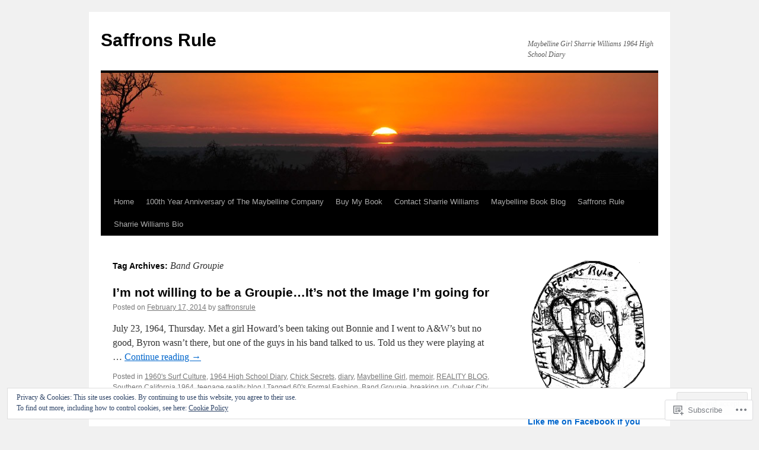

--- FILE ---
content_type: text/html; charset=UTF-8
request_url: https://saffronsrule.com/tag/band-groupie/
body_size: 24307
content:
<!DOCTYPE html>
<html lang="en">
<head>
<meta charset="UTF-8" />
<title>
Band Groupie | Saffrons Rule</title>
<link rel="profile" href="https://gmpg.org/xfn/11" />
<link rel="stylesheet" type="text/css" media="all" href="https://s0.wp.com/wp-content/themes/pub/twentyten/style.css?m=1659017451i&amp;ver=20190507" />
<link rel="pingback" href="https://saffronsrule.com/xmlrpc.php">
<meta name='robots' content='max-image-preview:large' />

<!-- Async WordPress.com Remote Login -->
<script id="wpcom_remote_login_js">
var wpcom_remote_login_extra_auth = '';
function wpcom_remote_login_remove_dom_node_id( element_id ) {
	var dom_node = document.getElementById( element_id );
	if ( dom_node ) { dom_node.parentNode.removeChild( dom_node ); }
}
function wpcom_remote_login_remove_dom_node_classes( class_name ) {
	var dom_nodes = document.querySelectorAll( '.' + class_name );
	for ( var i = 0; i < dom_nodes.length; i++ ) {
		dom_nodes[ i ].parentNode.removeChild( dom_nodes[ i ] );
	}
}
function wpcom_remote_login_final_cleanup() {
	wpcom_remote_login_remove_dom_node_classes( "wpcom_remote_login_msg" );
	wpcom_remote_login_remove_dom_node_id( "wpcom_remote_login_key" );
	wpcom_remote_login_remove_dom_node_id( "wpcom_remote_login_validate" );
	wpcom_remote_login_remove_dom_node_id( "wpcom_remote_login_js" );
	wpcom_remote_login_remove_dom_node_id( "wpcom_request_access_iframe" );
	wpcom_remote_login_remove_dom_node_id( "wpcom_request_access_styles" );
}

// Watch for messages back from the remote login
window.addEventListener( "message", function( e ) {
	if ( e.origin === "https://r-login.wordpress.com" ) {
		var data = {};
		try {
			data = JSON.parse( e.data );
		} catch( e ) {
			wpcom_remote_login_final_cleanup();
			return;
		}

		if ( data.msg === 'LOGIN' ) {
			// Clean up the login check iframe
			wpcom_remote_login_remove_dom_node_id( "wpcom_remote_login_key" );

			var id_regex = new RegExp( /^[0-9]+$/ );
			var token_regex = new RegExp( /^.*|.*|.*$/ );
			if (
				token_regex.test( data.token )
				&& id_regex.test( data.wpcomid )
			) {
				// We have everything we need to ask for a login
				var script = document.createElement( "script" );
				script.setAttribute( "id", "wpcom_remote_login_validate" );
				script.src = '/remote-login.php?wpcom_remote_login=validate'
					+ '&wpcomid=' + data.wpcomid
					+ '&token=' + encodeURIComponent( data.token )
					+ '&host=' + window.location.protocol
					+ '//' + window.location.hostname
					+ '&postid=2251'
					+ '&is_singular=';
				document.body.appendChild( script );
			}

			return;
		}

		// Safari ITP, not logged in, so redirect
		if ( data.msg === 'LOGIN-REDIRECT' ) {
			window.location = 'https://wordpress.com/log-in?redirect_to=' + window.location.href;
			return;
		}

		// Safari ITP, storage access failed, remove the request
		if ( data.msg === 'LOGIN-REMOVE' ) {
			var css_zap = 'html { -webkit-transition: margin-top 1s; transition: margin-top 1s; } /* 9001 */ html { margin-top: 0 !important; } * html body { margin-top: 0 !important; } @media screen and ( max-width: 782px ) { html { margin-top: 0 !important; } * html body { margin-top: 0 !important; } }';
			var style_zap = document.createElement( 'style' );
			style_zap.type = 'text/css';
			style_zap.appendChild( document.createTextNode( css_zap ) );
			document.body.appendChild( style_zap );

			var e = document.getElementById( 'wpcom_request_access_iframe' );
			e.parentNode.removeChild( e );

			document.cookie = 'wordpress_com_login_access=denied; path=/; max-age=31536000';

			return;
		}

		// Safari ITP
		if ( data.msg === 'REQUEST_ACCESS' ) {
			console.log( 'request access: safari' );

			// Check ITP iframe enable/disable knob
			if ( wpcom_remote_login_extra_auth !== 'safari_itp_iframe' ) {
				return;
			}

			// If we are in a "private window" there is no ITP.
			var private_window = false;
			try {
				var opendb = window.openDatabase( null, null, null, null );
			} catch( e ) {
				private_window = true;
			}

			if ( private_window ) {
				console.log( 'private window' );
				return;
			}

			var iframe = document.createElement( 'iframe' );
			iframe.id = 'wpcom_request_access_iframe';
			iframe.setAttribute( 'scrolling', 'no' );
			iframe.setAttribute( 'sandbox', 'allow-storage-access-by-user-activation allow-scripts allow-same-origin allow-top-navigation-by-user-activation' );
			iframe.src = 'https://r-login.wordpress.com/remote-login.php?wpcom_remote_login=request_access&origin=' + encodeURIComponent( data.origin ) + '&wpcomid=' + encodeURIComponent( data.wpcomid );

			var css = 'html { -webkit-transition: margin-top 1s; transition: margin-top 1s; } /* 9001 */ html { margin-top: 46px !important; } * html body { margin-top: 46px !important; } @media screen and ( max-width: 660px ) { html { margin-top: 71px !important; } * html body { margin-top: 71px !important; } #wpcom_request_access_iframe { display: block; height: 71px !important; } } #wpcom_request_access_iframe { border: 0px; height: 46px; position: fixed; top: 0; left: 0; width: 100%; min-width: 100%; z-index: 99999; background: #23282d; } ';

			var style = document.createElement( 'style' );
			style.type = 'text/css';
			style.id = 'wpcom_request_access_styles';
			style.appendChild( document.createTextNode( css ) );
			document.body.appendChild( style );

			document.body.appendChild( iframe );
		}

		if ( data.msg === 'DONE' ) {
			wpcom_remote_login_final_cleanup();
		}
	}
}, false );

// Inject the remote login iframe after the page has had a chance to load
// more critical resources
window.addEventListener( "DOMContentLoaded", function( e ) {
	var iframe = document.createElement( "iframe" );
	iframe.style.display = "none";
	iframe.setAttribute( "scrolling", "no" );
	iframe.setAttribute( "id", "wpcom_remote_login_key" );
	iframe.src = "https://r-login.wordpress.com/remote-login.php"
		+ "?wpcom_remote_login=key"
		+ "&origin=aHR0cHM6Ly9zYWZmcm9uc3J1bGUuY29t"
		+ "&wpcomid=56138258"
		+ "&time=" + Math.floor( Date.now() / 1000 );
	document.body.appendChild( iframe );
}, false );
</script>
<link rel='dns-prefetch' href='//s0.wp.com' />
<link rel="alternate" type="application/rss+xml" title="Saffrons Rule &raquo; Feed" href="https://saffronsrule.com/feed/" />
<link rel="alternate" type="application/rss+xml" title="Saffrons Rule &raquo; Comments Feed" href="https://saffronsrule.com/comments/feed/" />
<link rel="alternate" type="application/rss+xml" title="Saffrons Rule &raquo; Band Groupie Tag Feed" href="https://saffronsrule.com/tag/band-groupie/feed/" />
	<script type="text/javascript">
		/* <![CDATA[ */
		function addLoadEvent(func) {
			var oldonload = window.onload;
			if (typeof window.onload != 'function') {
				window.onload = func;
			} else {
				window.onload = function () {
					oldonload();
					func();
				}
			}
		}
		/* ]]> */
	</script>
	<link crossorigin='anonymous' rel='stylesheet' id='all-css-0-1' href='/wp-content/mu-plugins/widgets/eu-cookie-law/templates/style.css?m=1642463000i&cssminify=yes' type='text/css' media='all' />
<style id='wp-emoji-styles-inline-css'>

	img.wp-smiley, img.emoji {
		display: inline !important;
		border: none !important;
		box-shadow: none !important;
		height: 1em !important;
		width: 1em !important;
		margin: 0 0.07em !important;
		vertical-align: -0.1em !important;
		background: none !important;
		padding: 0 !important;
	}
/*# sourceURL=wp-emoji-styles-inline-css */
</style>
<link crossorigin='anonymous' rel='stylesheet' id='all-css-2-1' href='/wp-content/plugins/gutenberg-core/v22.2.0/build/styles/block-library/style.css?m=1764855221i&cssminify=yes' type='text/css' media='all' />
<style id='wp-block-library-inline-css'>
.has-text-align-justify {
	text-align:justify;
}
.has-text-align-justify{text-align:justify;}

/*# sourceURL=wp-block-library-inline-css */
</style><style id='global-styles-inline-css'>
:root{--wp--preset--aspect-ratio--square: 1;--wp--preset--aspect-ratio--4-3: 4/3;--wp--preset--aspect-ratio--3-4: 3/4;--wp--preset--aspect-ratio--3-2: 3/2;--wp--preset--aspect-ratio--2-3: 2/3;--wp--preset--aspect-ratio--16-9: 16/9;--wp--preset--aspect-ratio--9-16: 9/16;--wp--preset--color--black: #000;--wp--preset--color--cyan-bluish-gray: #abb8c3;--wp--preset--color--white: #fff;--wp--preset--color--pale-pink: #f78da7;--wp--preset--color--vivid-red: #cf2e2e;--wp--preset--color--luminous-vivid-orange: #ff6900;--wp--preset--color--luminous-vivid-amber: #fcb900;--wp--preset--color--light-green-cyan: #7bdcb5;--wp--preset--color--vivid-green-cyan: #00d084;--wp--preset--color--pale-cyan-blue: #8ed1fc;--wp--preset--color--vivid-cyan-blue: #0693e3;--wp--preset--color--vivid-purple: #9b51e0;--wp--preset--color--blue: #0066cc;--wp--preset--color--medium-gray: #666;--wp--preset--color--light-gray: #f1f1f1;--wp--preset--gradient--vivid-cyan-blue-to-vivid-purple: linear-gradient(135deg,rgb(6,147,227) 0%,rgb(155,81,224) 100%);--wp--preset--gradient--light-green-cyan-to-vivid-green-cyan: linear-gradient(135deg,rgb(122,220,180) 0%,rgb(0,208,130) 100%);--wp--preset--gradient--luminous-vivid-amber-to-luminous-vivid-orange: linear-gradient(135deg,rgb(252,185,0) 0%,rgb(255,105,0) 100%);--wp--preset--gradient--luminous-vivid-orange-to-vivid-red: linear-gradient(135deg,rgb(255,105,0) 0%,rgb(207,46,46) 100%);--wp--preset--gradient--very-light-gray-to-cyan-bluish-gray: linear-gradient(135deg,rgb(238,238,238) 0%,rgb(169,184,195) 100%);--wp--preset--gradient--cool-to-warm-spectrum: linear-gradient(135deg,rgb(74,234,220) 0%,rgb(151,120,209) 20%,rgb(207,42,186) 40%,rgb(238,44,130) 60%,rgb(251,105,98) 80%,rgb(254,248,76) 100%);--wp--preset--gradient--blush-light-purple: linear-gradient(135deg,rgb(255,206,236) 0%,rgb(152,150,240) 100%);--wp--preset--gradient--blush-bordeaux: linear-gradient(135deg,rgb(254,205,165) 0%,rgb(254,45,45) 50%,rgb(107,0,62) 100%);--wp--preset--gradient--luminous-dusk: linear-gradient(135deg,rgb(255,203,112) 0%,rgb(199,81,192) 50%,rgb(65,88,208) 100%);--wp--preset--gradient--pale-ocean: linear-gradient(135deg,rgb(255,245,203) 0%,rgb(182,227,212) 50%,rgb(51,167,181) 100%);--wp--preset--gradient--electric-grass: linear-gradient(135deg,rgb(202,248,128) 0%,rgb(113,206,126) 100%);--wp--preset--gradient--midnight: linear-gradient(135deg,rgb(2,3,129) 0%,rgb(40,116,252) 100%);--wp--preset--font-size--small: 13px;--wp--preset--font-size--medium: 20px;--wp--preset--font-size--large: 36px;--wp--preset--font-size--x-large: 42px;--wp--preset--font-family--albert-sans: 'Albert Sans', sans-serif;--wp--preset--font-family--alegreya: Alegreya, serif;--wp--preset--font-family--arvo: Arvo, serif;--wp--preset--font-family--bodoni-moda: 'Bodoni Moda', serif;--wp--preset--font-family--bricolage-grotesque: 'Bricolage Grotesque', sans-serif;--wp--preset--font-family--cabin: Cabin, sans-serif;--wp--preset--font-family--chivo: Chivo, sans-serif;--wp--preset--font-family--commissioner: Commissioner, sans-serif;--wp--preset--font-family--cormorant: Cormorant, serif;--wp--preset--font-family--courier-prime: 'Courier Prime', monospace;--wp--preset--font-family--crimson-pro: 'Crimson Pro', serif;--wp--preset--font-family--dm-mono: 'DM Mono', monospace;--wp--preset--font-family--dm-sans: 'DM Sans', sans-serif;--wp--preset--font-family--dm-serif-display: 'DM Serif Display', serif;--wp--preset--font-family--domine: Domine, serif;--wp--preset--font-family--eb-garamond: 'EB Garamond', serif;--wp--preset--font-family--epilogue: Epilogue, sans-serif;--wp--preset--font-family--fahkwang: Fahkwang, sans-serif;--wp--preset--font-family--figtree: Figtree, sans-serif;--wp--preset--font-family--fira-sans: 'Fira Sans', sans-serif;--wp--preset--font-family--fjalla-one: 'Fjalla One', sans-serif;--wp--preset--font-family--fraunces: Fraunces, serif;--wp--preset--font-family--gabarito: Gabarito, system-ui;--wp--preset--font-family--ibm-plex-mono: 'IBM Plex Mono', monospace;--wp--preset--font-family--ibm-plex-sans: 'IBM Plex Sans', sans-serif;--wp--preset--font-family--ibarra-real-nova: 'Ibarra Real Nova', serif;--wp--preset--font-family--instrument-serif: 'Instrument Serif', serif;--wp--preset--font-family--inter: Inter, sans-serif;--wp--preset--font-family--josefin-sans: 'Josefin Sans', sans-serif;--wp--preset--font-family--jost: Jost, sans-serif;--wp--preset--font-family--libre-baskerville: 'Libre Baskerville', serif;--wp--preset--font-family--libre-franklin: 'Libre Franklin', sans-serif;--wp--preset--font-family--literata: Literata, serif;--wp--preset--font-family--lora: Lora, serif;--wp--preset--font-family--merriweather: Merriweather, serif;--wp--preset--font-family--montserrat: Montserrat, sans-serif;--wp--preset--font-family--newsreader: Newsreader, serif;--wp--preset--font-family--noto-sans-mono: 'Noto Sans Mono', sans-serif;--wp--preset--font-family--nunito: Nunito, sans-serif;--wp--preset--font-family--open-sans: 'Open Sans', sans-serif;--wp--preset--font-family--overpass: Overpass, sans-serif;--wp--preset--font-family--pt-serif: 'PT Serif', serif;--wp--preset--font-family--petrona: Petrona, serif;--wp--preset--font-family--piazzolla: Piazzolla, serif;--wp--preset--font-family--playfair-display: 'Playfair Display', serif;--wp--preset--font-family--plus-jakarta-sans: 'Plus Jakarta Sans', sans-serif;--wp--preset--font-family--poppins: Poppins, sans-serif;--wp--preset--font-family--raleway: Raleway, sans-serif;--wp--preset--font-family--roboto: Roboto, sans-serif;--wp--preset--font-family--roboto-slab: 'Roboto Slab', serif;--wp--preset--font-family--rubik: Rubik, sans-serif;--wp--preset--font-family--rufina: Rufina, serif;--wp--preset--font-family--sora: Sora, sans-serif;--wp--preset--font-family--source-sans-3: 'Source Sans 3', sans-serif;--wp--preset--font-family--source-serif-4: 'Source Serif 4', serif;--wp--preset--font-family--space-mono: 'Space Mono', monospace;--wp--preset--font-family--syne: Syne, sans-serif;--wp--preset--font-family--texturina: Texturina, serif;--wp--preset--font-family--urbanist: Urbanist, sans-serif;--wp--preset--font-family--work-sans: 'Work Sans', sans-serif;--wp--preset--spacing--20: 0.44rem;--wp--preset--spacing--30: 0.67rem;--wp--preset--spacing--40: 1rem;--wp--preset--spacing--50: 1.5rem;--wp--preset--spacing--60: 2.25rem;--wp--preset--spacing--70: 3.38rem;--wp--preset--spacing--80: 5.06rem;--wp--preset--shadow--natural: 6px 6px 9px rgba(0, 0, 0, 0.2);--wp--preset--shadow--deep: 12px 12px 50px rgba(0, 0, 0, 0.4);--wp--preset--shadow--sharp: 6px 6px 0px rgba(0, 0, 0, 0.2);--wp--preset--shadow--outlined: 6px 6px 0px -3px rgb(255, 255, 255), 6px 6px rgb(0, 0, 0);--wp--preset--shadow--crisp: 6px 6px 0px rgb(0, 0, 0);}:where(.is-layout-flex){gap: 0.5em;}:where(.is-layout-grid){gap: 0.5em;}body .is-layout-flex{display: flex;}.is-layout-flex{flex-wrap: wrap;align-items: center;}.is-layout-flex > :is(*, div){margin: 0;}body .is-layout-grid{display: grid;}.is-layout-grid > :is(*, div){margin: 0;}:where(.wp-block-columns.is-layout-flex){gap: 2em;}:where(.wp-block-columns.is-layout-grid){gap: 2em;}:where(.wp-block-post-template.is-layout-flex){gap: 1.25em;}:where(.wp-block-post-template.is-layout-grid){gap: 1.25em;}.has-black-color{color: var(--wp--preset--color--black) !important;}.has-cyan-bluish-gray-color{color: var(--wp--preset--color--cyan-bluish-gray) !important;}.has-white-color{color: var(--wp--preset--color--white) !important;}.has-pale-pink-color{color: var(--wp--preset--color--pale-pink) !important;}.has-vivid-red-color{color: var(--wp--preset--color--vivid-red) !important;}.has-luminous-vivid-orange-color{color: var(--wp--preset--color--luminous-vivid-orange) !important;}.has-luminous-vivid-amber-color{color: var(--wp--preset--color--luminous-vivid-amber) !important;}.has-light-green-cyan-color{color: var(--wp--preset--color--light-green-cyan) !important;}.has-vivid-green-cyan-color{color: var(--wp--preset--color--vivid-green-cyan) !important;}.has-pale-cyan-blue-color{color: var(--wp--preset--color--pale-cyan-blue) !important;}.has-vivid-cyan-blue-color{color: var(--wp--preset--color--vivid-cyan-blue) !important;}.has-vivid-purple-color{color: var(--wp--preset--color--vivid-purple) !important;}.has-black-background-color{background-color: var(--wp--preset--color--black) !important;}.has-cyan-bluish-gray-background-color{background-color: var(--wp--preset--color--cyan-bluish-gray) !important;}.has-white-background-color{background-color: var(--wp--preset--color--white) !important;}.has-pale-pink-background-color{background-color: var(--wp--preset--color--pale-pink) !important;}.has-vivid-red-background-color{background-color: var(--wp--preset--color--vivid-red) !important;}.has-luminous-vivid-orange-background-color{background-color: var(--wp--preset--color--luminous-vivid-orange) !important;}.has-luminous-vivid-amber-background-color{background-color: var(--wp--preset--color--luminous-vivid-amber) !important;}.has-light-green-cyan-background-color{background-color: var(--wp--preset--color--light-green-cyan) !important;}.has-vivid-green-cyan-background-color{background-color: var(--wp--preset--color--vivid-green-cyan) !important;}.has-pale-cyan-blue-background-color{background-color: var(--wp--preset--color--pale-cyan-blue) !important;}.has-vivid-cyan-blue-background-color{background-color: var(--wp--preset--color--vivid-cyan-blue) !important;}.has-vivid-purple-background-color{background-color: var(--wp--preset--color--vivid-purple) !important;}.has-black-border-color{border-color: var(--wp--preset--color--black) !important;}.has-cyan-bluish-gray-border-color{border-color: var(--wp--preset--color--cyan-bluish-gray) !important;}.has-white-border-color{border-color: var(--wp--preset--color--white) !important;}.has-pale-pink-border-color{border-color: var(--wp--preset--color--pale-pink) !important;}.has-vivid-red-border-color{border-color: var(--wp--preset--color--vivid-red) !important;}.has-luminous-vivid-orange-border-color{border-color: var(--wp--preset--color--luminous-vivid-orange) !important;}.has-luminous-vivid-amber-border-color{border-color: var(--wp--preset--color--luminous-vivid-amber) !important;}.has-light-green-cyan-border-color{border-color: var(--wp--preset--color--light-green-cyan) !important;}.has-vivid-green-cyan-border-color{border-color: var(--wp--preset--color--vivid-green-cyan) !important;}.has-pale-cyan-blue-border-color{border-color: var(--wp--preset--color--pale-cyan-blue) !important;}.has-vivid-cyan-blue-border-color{border-color: var(--wp--preset--color--vivid-cyan-blue) !important;}.has-vivid-purple-border-color{border-color: var(--wp--preset--color--vivid-purple) !important;}.has-vivid-cyan-blue-to-vivid-purple-gradient-background{background: var(--wp--preset--gradient--vivid-cyan-blue-to-vivid-purple) !important;}.has-light-green-cyan-to-vivid-green-cyan-gradient-background{background: var(--wp--preset--gradient--light-green-cyan-to-vivid-green-cyan) !important;}.has-luminous-vivid-amber-to-luminous-vivid-orange-gradient-background{background: var(--wp--preset--gradient--luminous-vivid-amber-to-luminous-vivid-orange) !important;}.has-luminous-vivid-orange-to-vivid-red-gradient-background{background: var(--wp--preset--gradient--luminous-vivid-orange-to-vivid-red) !important;}.has-very-light-gray-to-cyan-bluish-gray-gradient-background{background: var(--wp--preset--gradient--very-light-gray-to-cyan-bluish-gray) !important;}.has-cool-to-warm-spectrum-gradient-background{background: var(--wp--preset--gradient--cool-to-warm-spectrum) !important;}.has-blush-light-purple-gradient-background{background: var(--wp--preset--gradient--blush-light-purple) !important;}.has-blush-bordeaux-gradient-background{background: var(--wp--preset--gradient--blush-bordeaux) !important;}.has-luminous-dusk-gradient-background{background: var(--wp--preset--gradient--luminous-dusk) !important;}.has-pale-ocean-gradient-background{background: var(--wp--preset--gradient--pale-ocean) !important;}.has-electric-grass-gradient-background{background: var(--wp--preset--gradient--electric-grass) !important;}.has-midnight-gradient-background{background: var(--wp--preset--gradient--midnight) !important;}.has-small-font-size{font-size: var(--wp--preset--font-size--small) !important;}.has-medium-font-size{font-size: var(--wp--preset--font-size--medium) !important;}.has-large-font-size{font-size: var(--wp--preset--font-size--large) !important;}.has-x-large-font-size{font-size: var(--wp--preset--font-size--x-large) !important;}.has-albert-sans-font-family{font-family: var(--wp--preset--font-family--albert-sans) !important;}.has-alegreya-font-family{font-family: var(--wp--preset--font-family--alegreya) !important;}.has-arvo-font-family{font-family: var(--wp--preset--font-family--arvo) !important;}.has-bodoni-moda-font-family{font-family: var(--wp--preset--font-family--bodoni-moda) !important;}.has-bricolage-grotesque-font-family{font-family: var(--wp--preset--font-family--bricolage-grotesque) !important;}.has-cabin-font-family{font-family: var(--wp--preset--font-family--cabin) !important;}.has-chivo-font-family{font-family: var(--wp--preset--font-family--chivo) !important;}.has-commissioner-font-family{font-family: var(--wp--preset--font-family--commissioner) !important;}.has-cormorant-font-family{font-family: var(--wp--preset--font-family--cormorant) !important;}.has-courier-prime-font-family{font-family: var(--wp--preset--font-family--courier-prime) !important;}.has-crimson-pro-font-family{font-family: var(--wp--preset--font-family--crimson-pro) !important;}.has-dm-mono-font-family{font-family: var(--wp--preset--font-family--dm-mono) !important;}.has-dm-sans-font-family{font-family: var(--wp--preset--font-family--dm-sans) !important;}.has-dm-serif-display-font-family{font-family: var(--wp--preset--font-family--dm-serif-display) !important;}.has-domine-font-family{font-family: var(--wp--preset--font-family--domine) !important;}.has-eb-garamond-font-family{font-family: var(--wp--preset--font-family--eb-garamond) !important;}.has-epilogue-font-family{font-family: var(--wp--preset--font-family--epilogue) !important;}.has-fahkwang-font-family{font-family: var(--wp--preset--font-family--fahkwang) !important;}.has-figtree-font-family{font-family: var(--wp--preset--font-family--figtree) !important;}.has-fira-sans-font-family{font-family: var(--wp--preset--font-family--fira-sans) !important;}.has-fjalla-one-font-family{font-family: var(--wp--preset--font-family--fjalla-one) !important;}.has-fraunces-font-family{font-family: var(--wp--preset--font-family--fraunces) !important;}.has-gabarito-font-family{font-family: var(--wp--preset--font-family--gabarito) !important;}.has-ibm-plex-mono-font-family{font-family: var(--wp--preset--font-family--ibm-plex-mono) !important;}.has-ibm-plex-sans-font-family{font-family: var(--wp--preset--font-family--ibm-plex-sans) !important;}.has-ibarra-real-nova-font-family{font-family: var(--wp--preset--font-family--ibarra-real-nova) !important;}.has-instrument-serif-font-family{font-family: var(--wp--preset--font-family--instrument-serif) !important;}.has-inter-font-family{font-family: var(--wp--preset--font-family--inter) !important;}.has-josefin-sans-font-family{font-family: var(--wp--preset--font-family--josefin-sans) !important;}.has-jost-font-family{font-family: var(--wp--preset--font-family--jost) !important;}.has-libre-baskerville-font-family{font-family: var(--wp--preset--font-family--libre-baskerville) !important;}.has-libre-franklin-font-family{font-family: var(--wp--preset--font-family--libre-franklin) !important;}.has-literata-font-family{font-family: var(--wp--preset--font-family--literata) !important;}.has-lora-font-family{font-family: var(--wp--preset--font-family--lora) !important;}.has-merriweather-font-family{font-family: var(--wp--preset--font-family--merriweather) !important;}.has-montserrat-font-family{font-family: var(--wp--preset--font-family--montserrat) !important;}.has-newsreader-font-family{font-family: var(--wp--preset--font-family--newsreader) !important;}.has-noto-sans-mono-font-family{font-family: var(--wp--preset--font-family--noto-sans-mono) !important;}.has-nunito-font-family{font-family: var(--wp--preset--font-family--nunito) !important;}.has-open-sans-font-family{font-family: var(--wp--preset--font-family--open-sans) !important;}.has-overpass-font-family{font-family: var(--wp--preset--font-family--overpass) !important;}.has-pt-serif-font-family{font-family: var(--wp--preset--font-family--pt-serif) !important;}.has-petrona-font-family{font-family: var(--wp--preset--font-family--petrona) !important;}.has-piazzolla-font-family{font-family: var(--wp--preset--font-family--piazzolla) !important;}.has-playfair-display-font-family{font-family: var(--wp--preset--font-family--playfair-display) !important;}.has-plus-jakarta-sans-font-family{font-family: var(--wp--preset--font-family--plus-jakarta-sans) !important;}.has-poppins-font-family{font-family: var(--wp--preset--font-family--poppins) !important;}.has-raleway-font-family{font-family: var(--wp--preset--font-family--raleway) !important;}.has-roboto-font-family{font-family: var(--wp--preset--font-family--roboto) !important;}.has-roboto-slab-font-family{font-family: var(--wp--preset--font-family--roboto-slab) !important;}.has-rubik-font-family{font-family: var(--wp--preset--font-family--rubik) !important;}.has-rufina-font-family{font-family: var(--wp--preset--font-family--rufina) !important;}.has-sora-font-family{font-family: var(--wp--preset--font-family--sora) !important;}.has-source-sans-3-font-family{font-family: var(--wp--preset--font-family--source-sans-3) !important;}.has-source-serif-4-font-family{font-family: var(--wp--preset--font-family--source-serif-4) !important;}.has-space-mono-font-family{font-family: var(--wp--preset--font-family--space-mono) !important;}.has-syne-font-family{font-family: var(--wp--preset--font-family--syne) !important;}.has-texturina-font-family{font-family: var(--wp--preset--font-family--texturina) !important;}.has-urbanist-font-family{font-family: var(--wp--preset--font-family--urbanist) !important;}.has-work-sans-font-family{font-family: var(--wp--preset--font-family--work-sans) !important;}
/*# sourceURL=global-styles-inline-css */
</style>

<style id='classic-theme-styles-inline-css'>
/*! This file is auto-generated */
.wp-block-button__link{color:#fff;background-color:#32373c;border-radius:9999px;box-shadow:none;text-decoration:none;padding:calc(.667em + 2px) calc(1.333em + 2px);font-size:1.125em}.wp-block-file__button{background:#32373c;color:#fff;text-decoration:none}
/*# sourceURL=/wp-includes/css/classic-themes.min.css */
</style>
<link crossorigin='anonymous' rel='stylesheet' id='all-css-4-1' href='/_static/??-eJyNj9EKwjAMRX/INHSKzgfxW9YuaLXZytI69vdmG6ggiC95ONxzk+CYwPddpi5jiuUSOkHfu9j7u2BlbG0sSOAUCQZ6mB22QfIrAZKnSMaLbPCjiAu8uwZSzqnJc4KpDQ1FYo390sakDjiXBhIBnRwKQ76qKF/eijEVh3lUMCnF9cD/sssXsOychTOf7L629baqjofbEz0ua3Y=&cssminify=yes' type='text/css' media='all' />
<style id='jetpack_facebook_likebox-inline-css'>
.widget_facebook_likebox {
	overflow: hidden;
}

/*# sourceURL=/wp-content/mu-plugins/jetpack-plugin/moon/modules/widgets/facebook-likebox/style.css */
</style>
<link crossorigin='anonymous' rel='stylesheet' id='all-css-6-1' href='/_static/??-eJzTLy/QTc7PK0nNK9HPLdUtyClNz8wr1i9KTcrJTwcy0/WTi5G5ekCujj52Temp+bo5+cmJJZn5eSgc3bScxMwikFb7XFtDE1NLExMLc0OTLACohS2q&cssminify=yes' type='text/css' media='all' />
<style id='jetpack-global-styles-frontend-style-inline-css'>
:root { --font-headings: unset; --font-base: unset; --font-headings-default: -apple-system,BlinkMacSystemFont,"Segoe UI",Roboto,Oxygen-Sans,Ubuntu,Cantarell,"Helvetica Neue",sans-serif; --font-base-default: -apple-system,BlinkMacSystemFont,"Segoe UI",Roboto,Oxygen-Sans,Ubuntu,Cantarell,"Helvetica Neue",sans-serif;}
/*# sourceURL=jetpack-global-styles-frontend-style-inline-css */
</style>
<link crossorigin='anonymous' rel='stylesheet' id='all-css-8-1' href='/_static/??/wp-content/themes/h4/global.css,/wp-content/mu-plugins/widgets/css/widget-grid-and-list.css?m=1459448823j&cssminify=yes' type='text/css' media='all' />
<script type="text/javascript" id="wpcom-actionbar-placeholder-js-extra">
/* <![CDATA[ */
var actionbardata = {"siteID":"56138258","postID":"0","siteURL":"https://saffronsrule.com","xhrURL":"https://saffronsrule.com/wp-admin/admin-ajax.php","nonce":"05abe5eca9","isLoggedIn":"","statusMessage":"","subsEmailDefault":"instantly","proxyScriptUrl":"https://s0.wp.com/wp-content/js/wpcom-proxy-request.js?m=1513050504i&amp;ver=20211021","i18n":{"followedText":"New posts from this site will now appear in your \u003Ca href=\"https://wordpress.com/reader\"\u003EReader\u003C/a\u003E","foldBar":"Collapse this bar","unfoldBar":"Expand this bar","shortLinkCopied":"Shortlink copied to clipboard."}};
//# sourceURL=wpcom-actionbar-placeholder-js-extra
/* ]]> */
</script>
<script type="text/javascript" id="jetpack-mu-wpcom-settings-js-before">
/* <![CDATA[ */
var JETPACK_MU_WPCOM_SETTINGS = {"assetsUrl":"https://s0.wp.com/wp-content/mu-plugins/jetpack-mu-wpcom-plugin/moon/jetpack_vendor/automattic/jetpack-mu-wpcom/src/build/"};
//# sourceURL=jetpack-mu-wpcom-settings-js-before
/* ]]> */
</script>
<script crossorigin='anonymous' type='text/javascript'  src='/_static/??/wp-content/js/rlt-proxy.js,/wp-content/blog-plugins/wordads-classes/js/cmp/v2/cmp-non-gdpr.js?m=1720530689j'></script>
<script type="text/javascript" id="rlt-proxy-js-after">
/* <![CDATA[ */
	rltInitialize( {"token":null,"iframeOrigins":["https:\/\/widgets.wp.com"]} );
//# sourceURL=rlt-proxy-js-after
/* ]]> */
</script>
<link rel="EditURI" type="application/rsd+xml" title="RSD" href="https://saffronsrule.wordpress.com/xmlrpc.php?rsd" />
<meta name="generator" content="WordPress.com" />

<!-- Jetpack Open Graph Tags -->
<meta property="og:type" content="website" />
<meta property="og:title" content="Band Groupie &#8211; Saffrons Rule" />
<meta property="og:url" content="https://saffronsrule.com/tag/band-groupie/" />
<meta property="og:site_name" content="Saffrons Rule" />
<meta property="og:image" content="https://saffronsrule.com/wp-content/uploads/2017/08/cropped-chamber_of_commerce-1-121.jpg?w=146" />
<meta property="og:image:width" content="200" />
<meta property="og:image:height" content="200" />
<meta property="og:image:alt" content="" />
<meta property="og:locale" content="en_US" />
<meta name="twitter:creator" content="@sharriewilliams" />
<meta name="twitter:site" content="@sharriewilliams" />

<!-- End Jetpack Open Graph Tags -->
<link rel='openid.server' href='https://saffronsrule.com/?openidserver=1' />
<link rel='openid.delegate' href='https://saffronsrule.com/' />
<link rel="search" type="application/opensearchdescription+xml" href="https://saffronsrule.com/osd.xml" title="Saffrons Rule" />
<link rel="search" type="application/opensearchdescription+xml" href="https://s1.wp.com/opensearch.xml" title="WordPress.com" />
<meta name="description" content="Posts about Band Groupie written by saffronsrule" />
		<script type="text/javascript">

			window.doNotSellCallback = function() {

				var linkElements = [
					'a[href="https://wordpress.com/?ref=footer_blog"]',
					'a[href="https://wordpress.com/?ref=footer_website"]',
					'a[href="https://wordpress.com/?ref=vertical_footer"]',
					'a[href^="https://wordpress.com/?ref=footer_segment_"]',
				].join(',');

				var dnsLink = document.createElement( 'a' );
				dnsLink.href = 'https://wordpress.com/advertising-program-optout/';
				dnsLink.classList.add( 'do-not-sell-link' );
				dnsLink.rel = 'nofollow';
				dnsLink.style.marginLeft = '0.5em';
				dnsLink.textContent = 'Do Not Sell or Share My Personal Information';

				var creditLinks = document.querySelectorAll( linkElements );

				if ( 0 === creditLinks.length ) {
					return false;
				}

				Array.prototype.forEach.call( creditLinks, function( el ) {
					el.insertAdjacentElement( 'afterend', dnsLink );
				});

				return true;
			};

		</script>
		<link rel="icon" href="https://saffronsrule.com/wp-content/uploads/2017/08/cropped-chamber_of_commerce-1-121.jpg?w=32" sizes="32x32" />
<link rel="icon" href="https://saffronsrule.com/wp-content/uploads/2017/08/cropped-chamber_of_commerce-1-121.jpg?w=146" sizes="192x192" />
<link rel="apple-touch-icon" href="https://saffronsrule.com/wp-content/uploads/2017/08/cropped-chamber_of_commerce-1-121.jpg?w=146" />
<meta name="msapplication-TileImage" content="https://saffronsrule.com/wp-content/uploads/2017/08/cropped-chamber_of_commerce-1-121.jpg?w=146" />
<script type="text/javascript">
	window.google_analytics_uacct = "UA-52447-2";
</script>

<script type="text/javascript">
	var _gaq = _gaq || [];
	_gaq.push(['_setAccount', 'UA-52447-2']);
	_gaq.push(['_gat._anonymizeIp']);
	_gaq.push(['_setDomainName', 'none']);
	_gaq.push(['_setAllowLinker', true]);
	_gaq.push(['_initData']);
	_gaq.push(['_trackPageview']);

	(function() {
		var ga = document.createElement('script'); ga.type = 'text/javascript'; ga.async = true;
		ga.src = ('https:' == document.location.protocol ? 'https://ssl' : 'http://www') + '.google-analytics.com/ga.js';
		(document.getElementsByTagName('head')[0] || document.getElementsByTagName('body')[0]).appendChild(ga);
	})();
</script>
<link crossorigin='anonymous' rel='stylesheet' id='all-css-0-3' href='/_static/??-eJydj90KwjAMRl/ILsyhwwvxUWRrw8iWNqVpGXt7J/6AN6K7ywkfJ/lgjsZKyBgy+GIil4GCwog5dnZ6MniRAFcKFnoWOynoTBFTZVV38LvBiyuMCrZLUhT5HXottgozMTozdMyYlm/074FH50LsQEuvNlHMJGv4gypPYevrM7kB81pBoomi66R5YbzrLv5ct4fm1B6bej/eABRVodA=&cssminify=yes' type='text/css' media='all' />
</head>

<body class="archive tag tag-band-groupie tag-46475326 custom-background wp-theme-pubtwentyten customizer-styles-applied single-author jetpack-reblog-enabled">
<div id="wrapper" class="hfeed">
	<div id="header">
		<div id="masthead">
			<div id="branding" role="banner">
								<div id="site-title">
					<span>
						<a href="https://saffronsrule.com/" title="Saffrons Rule" rel="home">Saffrons Rule</a>
					</span>
				</div>
				<div id="site-description">Maybelline Girl Sharrie Williams 1964 High School Diary</div>

									<a class="home-link" href="https://saffronsrule.com/" title="Saffrons Rule" rel="home">
						<img src="https://saffronsrule.wordpress.com/wp-content/themes/pub/twentyten/images/headers/sunset.jpg?m=1610459589i" width="940" height="198" alt="" />
					</a>
								</div><!-- #branding -->

			<div id="access" role="navigation">
								<div class="skip-link screen-reader-text"><a href="#content" title="Skip to content">Skip to content</a></div>
				<div class="menu"><ul>
<li ><a href="https://saffronsrule.com/">Home</a></li><li class="page_item page-item-3269"><a href="https://saffronsrule.com/100th-year-anniversary-of-the-maybelline-company/">100th Year Anniversary of   The Maybelline&nbsp;Company</a></li>
<li class="page_item page-item-1"><a href="https://saffronsrule.com/about/">Buy My Book</a></li>
<li class="page_item page-item-43"><a href="https://saffronsrule.com/contact-sharrie-williams/">Contact Sharrie Williams</a></li>
<li class="page_item page-item-56"><a href="https://saffronsrule.com/maybelline-book-blog/">Maybelline Book Blog</a></li>
<li class="page_item page-item-95"><a href="https://saffronsrule.com/saffrons-rule/">Saffrons Rule</a></li>
<li class="page_item page-item-20"><a href="https://saffronsrule.com/sharrie-williams-bio/">Sharrie Williams Bio</a></li>
</ul></div>
			</div><!-- #access -->
		</div><!-- #masthead -->
	</div><!-- #header -->

	<div id="main">

		<div id="container">
			<div id="content" role="main">

				<h1 class="page-title">Tag Archives: <span>Band Groupie</span></h1>

				



	
			<div id="post-2251" class="post-2251 post type-post status-publish format-standard hentry category-1960s-surf-culture category-1964-high-school-diary category-chick-secrets category-diary category-maybelline-girl category-memoir category-reality-blog category-southern-california-1964 category-teenage-reality-blog tag-60s-formal-fashion tag-band-groupie tag-breaking-up tag-culver-city tag-culver-city-california tag-culver-high-school tag-maybelline tag-maybelline-story tag-saffrons-rule tag-sharrie-williams tag-southern-california tag-surfers-rule tag-westchester-high-school">
			<h2 class="entry-title"><a href="https://saffronsrule.com/2014/02/17/im-not-willing-to-be-a-groupie-its-not-the-image-im-going-for/" rel="bookmark">I&#8217;m not willing to be a Groupie&#8230;It&#8217;s not the Image I&#8217;m going&nbsp;for</a></h2>

			<div class="entry-meta">
				<span class="meta-prep meta-prep-author">Posted on</span> <a href="https://saffronsrule.com/2014/02/17/im-not-willing-to-be-a-groupie-its-not-the-image-im-going-for/" title="8:20 pm" rel="bookmark"><span class="entry-date">February 17, 2014</span></a> <span class="meta-sep">by</span> <span class="author vcard"><a class="url fn n" href="https://saffronsrule.com/author/saffronsrule/" title="View all posts by saffronsrule">saffronsrule</a></span>			</div><!-- .entry-meta -->

					<div class="entry-summary">
				<p>July 23, 1964, Thursday. Met a girl Howard&#8217;s been taking out Bonnie and I went to A&amp;W&#8217;s but no good, Byron wasn&#8217;t there, but one of the guys in his band talked to us. Told us they were playing at &hellip; <a href="https://saffronsrule.com/2014/02/17/im-not-willing-to-be-a-groupie-its-not-the-image-im-going-for/">Continue reading <span class="meta-nav">&rarr;</span></a></p>
			</div><!-- .entry-summary -->
	
			<div class="entry-utility">
													<span class="cat-links">
						<span class="entry-utility-prep entry-utility-prep-cat-links">Posted in</span> <a href="https://saffronsrule.com/category/1960s-surf-culture/" rel="category tag">1960's Surf Culture</a>, <a href="https://saffronsrule.com/category/1964-high-school-diary/" rel="category tag">1964 High School Diary</a>, <a href="https://saffronsrule.com/category/chick-secrets/" rel="category tag">Chick Secrets</a>, <a href="https://saffronsrule.com/category/diary/" rel="category tag">diary</a>, <a href="https://saffronsrule.com/category/maybelline-girl/" rel="category tag">Maybelline Girl</a>, <a href="https://saffronsrule.com/category/memoir/" rel="category tag">memoir</a>, <a href="https://saffronsrule.com/category/reality-blog/" rel="category tag">REALITY BLOG</a>, <a href="https://saffronsrule.com/category/southern-california-1964/" rel="category tag">Southern California 1964</a>, <a href="https://saffronsrule.com/category/teenage-reality-blog/" rel="category tag">teenage reality blog</a>					</span>
					<span class="meta-sep">|</span>
				
								<span class="tag-links">
					<span class="entry-utility-prep entry-utility-prep-tag-links">Tagged</span> <a href="https://saffronsrule.com/tag/60s-formal-fashion/" rel="tag">60's Formal Fashion</a>, <a href="https://saffronsrule.com/tag/band-groupie/" rel="tag">Band Groupie</a>, <a href="https://saffronsrule.com/tag/breaking-up/" rel="tag">breaking up</a>, <a href="https://saffronsrule.com/tag/culver-city/" rel="tag">Culver City</a>, <a href="https://saffronsrule.com/tag/culver-city-california/" rel="tag">Culver City California</a>, <a href="https://saffronsrule.com/tag/culver-high-school/" rel="tag">Culver High School</a>, <a href="https://saffronsrule.com/tag/maybelline/" rel="tag">Maybelline</a>, <a href="https://saffronsrule.com/tag/maybelline-story/" rel="tag">Maybelline Story</a>, <a href="https://saffronsrule.com/tag/saffrons-rule/" rel="tag">Saffrons Rule</a>, <a href="https://saffronsrule.com/tag/sharrie-williams/" rel="tag">Sharrie Williams</a>, <a href="https://saffronsrule.com/tag/southern-california/" rel="tag">Southern California</a>, <a href="https://saffronsrule.com/tag/surfers-rule/" rel="tag">Surfer's Rule</a>, <a href="https://saffronsrule.com/tag/westchester-high-school/" rel="tag">Westchester High School</a>				</span>
				<span class="meta-sep">|</span>
				
				<span class="comments-link"><a href="https://saffronsrule.com/2014/02/17/im-not-willing-to-be-a-groupie-its-not-the-image-im-going-for/#respond">Leave a comment</a></span>

							</div><!-- .entry-utility -->
		</div><!-- #post-2251 -->

		
	

			</div><!-- #content -->
		</div><!-- #container -->


		<div id="primary" class="widget-area" role="complementary">
						<ul class="xoxo">

<li id="media_gallery-4" class="widget-container widget_media_gallery"><div class="tiled-gallery type-rectangular tiled-gallery-unresized" data-original-width="640" data-carousel-extra='{&quot;blog_id&quot;:56138258,&quot;permalink&quot;:&quot;https:\/\/saffronsrule.com\/2014\/02\/17\/im-not-willing-to-be-a-groupie-its-not-the-image-im-going-for\/&quot;,&quot;likes_blog_id&quot;:56138258}' itemscope itemtype="http://schema.org/ImageGallery" > <div class="gallery-row" style="width: 640px; height: 786px;" data-original-width="640" data-original-height="786" > <div class="gallery-group images-1" style="width: 640px; height: 786px;" data-original-width="640" data-original-height="786" > <div class="tiled-gallery-item tiled-gallery-item-large" itemprop="associatedMedia" itemscope itemtype="http://schema.org/ImageObject"> <a href="https://saffronsrule.com/sharrie-logo-2/" border="0" itemprop="url"> <meta itemprop="width" content="636"> <meta itemprop="height" content="782"> <img class="" data-attachment-id="3267" data-orig-file="https://saffronsrule.com/wp-content/uploads/2014/08/sharrie-logo-2.jpg" data-orig-size="1536,1888" data-comments-opened="1" data-image-meta="{&quot;aperture&quot;:&quot;0&quot;,&quot;credit&quot;:&quot;&quot;,&quot;camera&quot;:&quot;&quot;,&quot;caption&quot;:&quot;&quot;,&quot;created_timestamp&quot;:&quot;0&quot;,&quot;copyright&quot;:&quot;&quot;,&quot;focal_length&quot;:&quot;0&quot;,&quot;iso&quot;:&quot;0&quot;,&quot;shutter_speed&quot;:&quot;0&quot;,&quot;title&quot;:&quot;&quot;,&quot;orientation&quot;:&quot;0&quot;}" data-image-title="" data-image-description="" data-medium-file="https://saffronsrule.com/wp-content/uploads/2014/08/sharrie-logo-2.jpg?w=244" data-large-file="https://saffronsrule.com/wp-content/uploads/2014/08/sharrie-logo-2.jpg?w=640" src="https://i0.wp.com/saffronsrule.com/wp-content/uploads/2014/08/sharrie-logo-2.jpg?w=636&#038;h=782&#038;ssl=1" srcset="https://i0.wp.com/saffronsrule.com/wp-content/uploads/2014/08/sharrie-logo-2.jpg?w=636&amp;h=782&amp;ssl=1 636w, https://i0.wp.com/saffronsrule.com/wp-content/uploads/2014/08/sharrie-logo-2.jpg?w=1272&amp;h=1564&amp;ssl=1 1272w, https://i0.wp.com/saffronsrule.com/wp-content/uploads/2014/08/sharrie-logo-2.jpg?w=122&amp;h=150&amp;ssl=1 122w, https://i0.wp.com/saffronsrule.com/wp-content/uploads/2014/08/sharrie-logo-2.jpg?w=244&amp;h=300&amp;ssl=1 244w, https://i0.wp.com/saffronsrule.com/wp-content/uploads/2014/08/sharrie-logo-2.jpg?w=768&amp;h=944&amp;ssl=1 768w, https://i0.wp.com/saffronsrule.com/wp-content/uploads/2014/08/sharrie-logo-2.jpg?w=833&amp;h=1024&amp;ssl=1 833w" width="636" height="782" loading="lazy" data-original-width="636" data-original-height="782" itemprop="http://schema.org/image" title="" alt="" style="width: 636px; height: 782px;" /> </a> </div> </div> <!-- close group --> </div> <!-- close row --> </div></li><li id="facebook-likebox-2" class="widget-container widget_facebook_likebox"><h3 class="widget-title"><a href="https://www.facebook.com/">Like me on Facebook if you would have liked me in High School</a></h3>		<div id="fb-root"></div>
		<div class="fb-page" data-href="https://www.facebook.com/" data-width="201"  data-height="580" data-hide-cover="false" data-show-facepile="true" data-tabs="timeline" data-hide-cta="false" data-small-header="false">
		<div class="fb-xfbml-parse-ignore"><blockquote cite="https://www.facebook.com/"><a href="https://www.facebook.com/">Like me on Facebook if you would have liked me in High School</a></blockquote></div>
		</div>
		</li>
		<li id="recent-posts-2" class="widget-container widget_recent_entries">
		<h3 class="widget-title">Recent Posts</h3>
		<ul>
											<li>
					<a href="https://saffronsrule.com/2014/08/04/new-years-eve-party-turned-into-a-nightmare-that-lasted-until-5-in-the-morning/">New Years Eve party turned into a nightmare that lasted until 5 in the&nbsp;morning</a>
									</li>
											<li>
					<a href="https://saffronsrule.com/2014/08/02/planning-a-new-years-eve-party-at-my-house-tomorrow-night/">Planning a New Years Eve Party at my house tomorrow&nbsp;night!</a>
									</li>
											<li>
					<a href="https://saffronsrule.com/2014/08/01/nana-reminds-me-of-endora-the-witch-from-the-tv-show-bewitched/">Nana reminds me of Endora the Witch, from the TV show&nbsp;Bewitched!</a>
									</li>
											<li>
					<a href="https://saffronsrule.com/2014/07/31/my-mother-wore-the-famous-scandal-suit-while-i-preferred-a-black-fringe-bikini/">My mother wore the famous &#8220;Scandal Suit,&#8221; while I preferred a black fringe&nbsp;bikini</a>
									</li>
											<li>
					<a href="https://saffronsrule.com/2014/07/31/why-does-nana-have-to-be-so-terrible-to-my-mom-it-makes-me-sad/">Why does Nana have to be so terrible to my Mom, it makes me&nbsp;sad!</a>
									</li>
					</ul>

		</li><li id="media_gallery-2" class="widget-container widget_media_gallery"><div class="tiled-gallery type-rectangular tiled-gallery-unresized" data-original-width="640" data-carousel-extra='{&quot;blog_id&quot;:56138258,&quot;permalink&quot;:&quot;https:\/\/saffronsrule.com\/2014\/02\/17\/im-not-willing-to-be-a-groupie-its-not-the-image-im-going-for\/&quot;,&quot;likes_blog_id&quot;:56138258}' itemscope itemtype="http://schema.org/ImageGallery" > <div class="gallery-row" style="width: 640px; height: 217px;" data-original-width="640" data-original-height="217" > <div class="gallery-group images-1" style="width: 192px; height: 217px;" data-original-width="192" data-original-height="217" > <div class="tiled-gallery-item tiled-gallery-item-small" itemprop="associatedMedia" itemscope itemtype="http://schema.org/ImageObject"> <a href="https://saffronsrule.com/sharrie-high-school-picture-1965/" border="0" itemprop="url"> <meta itemprop="width" content="188"> <meta itemprop="height" content="213"> <img class="" data-attachment-id="50" data-orig-file="https://saffronsrule.com/wp-content/uploads/2013/08/sharrie-high-school-picture-1965.jpg" data-orig-size="368,416" data-comments-opened="1" data-image-meta="{&quot;aperture&quot;:&quot;0&quot;,&quot;credit&quot;:&quot;&quot;,&quot;camera&quot;:&quot;&quot;,&quot;caption&quot;:&quot;&quot;,&quot;created_timestamp&quot;:&quot;0&quot;,&quot;copyright&quot;:&quot;&quot;,&quot;focal_length&quot;:&quot;0&quot;,&quot;iso&quot;:&quot;0&quot;,&quot;shutter_speed&quot;:&quot;0&quot;,&quot;title&quot;:&quot;&quot;}" data-image-title="Sharrie high school picture 1965" data-image-description="" data-medium-file="https://saffronsrule.com/wp-content/uploads/2013/08/sharrie-high-school-picture-1965.jpg?w=265" data-large-file="https://saffronsrule.com/wp-content/uploads/2013/08/sharrie-high-school-picture-1965.jpg?w=368" src="https://i0.wp.com/saffronsrule.com/wp-content/uploads/2013/08/sharrie-high-school-picture-1965.jpg?w=188&#038;h=213&#038;ssl=1" srcset="https://i0.wp.com/saffronsrule.com/wp-content/uploads/2013/08/sharrie-high-school-picture-1965.jpg?w=188&amp;h=213&amp;ssl=1 188w, https://i0.wp.com/saffronsrule.com/wp-content/uploads/2013/08/sharrie-high-school-picture-1965.jpg?w=133&amp;h=150&amp;ssl=1 133w, https://i0.wp.com/saffronsrule.com/wp-content/uploads/2013/08/sharrie-high-school-picture-1965.jpg?w=265&amp;h=300&amp;ssl=1 265w, https://i0.wp.com/saffronsrule.com/wp-content/uploads/2013/08/sharrie-high-school-picture-1965.jpg 368w" width="188" height="213" loading="lazy" data-original-width="188" data-original-height="213" itemprop="http://schema.org/image" title="Sharrie high school picture 1965" alt="Sharrie high school picture 1965" style="width: 188px; height: 213px;" /> </a> </div> </div> <!-- close group --> <div class="gallery-group images-1" style="width: 127px; height: 217px;" data-original-width="127" data-original-height="217" > <div class="tiled-gallery-item tiled-gallery-item-small" itemprop="associatedMedia" itemscope itemtype="http://schema.org/ImageObject"> <a href="https://saffronsrule.com/sharrie-national-thesbian-club-1965-2/" border="0" itemprop="url"> <meta itemprop="width" content="123"> <meta itemprop="height" content="213"> <img class="" data-attachment-id="159" data-orig-file="https://saffronsrule.com/wp-content/uploads/2013/08/sharrie-national-thesbian-club-1965-2.jpg" data-orig-size="240,416" data-comments-opened="1" data-image-meta="{&quot;aperture&quot;:&quot;0&quot;,&quot;credit&quot;:&quot;&quot;,&quot;camera&quot;:&quot;&quot;,&quot;caption&quot;:&quot;&quot;,&quot;created_timestamp&quot;:&quot;0&quot;,&quot;copyright&quot;:&quot;&quot;,&quot;focal_length&quot;:&quot;0&quot;,&quot;iso&quot;:&quot;0&quot;,&quot;shutter_speed&quot;:&quot;0&quot;,&quot;title&quot;:&quot;&quot;}" data-image-title="Sharrie National Thesbian Club 1965 -2" data-image-description="" data-medium-file="https://saffronsrule.com/wp-content/uploads/2013/08/sharrie-national-thesbian-club-1965-2.jpg?w=173" data-large-file="https://saffronsrule.com/wp-content/uploads/2013/08/sharrie-national-thesbian-club-1965-2.jpg?w=240" src="https://i0.wp.com/saffronsrule.com/wp-content/uploads/2013/08/sharrie-national-thesbian-club-1965-2.jpg?w=123&#038;h=213&#038;ssl=1" srcset="https://i0.wp.com/saffronsrule.com/wp-content/uploads/2013/08/sharrie-national-thesbian-club-1965-2.jpg?w=123&amp;h=213&amp;ssl=1 123w, https://i0.wp.com/saffronsrule.com/wp-content/uploads/2013/08/sharrie-national-thesbian-club-1965-2.jpg?w=87&amp;h=150&amp;ssl=1 87w, https://i0.wp.com/saffronsrule.com/wp-content/uploads/2013/08/sharrie-national-thesbian-club-1965-2.jpg 240w" width="123" height="213" loading="lazy" data-original-width="123" data-original-height="213" itemprop="http://schema.org/image" title="Sharrie National Thesbian Club 1965 -2" alt="Sharrie National Thesbian Club 1965 -2" style="width: 123px; height: 213px;" /> </a> </div> </div> <!-- close group --> <div class="gallery-group images-1" style="width: 166px; height: 217px;" data-original-width="166" data-original-height="217" > <div class="tiled-gallery-item tiled-gallery-item-small" itemprop="associatedMedia" itemscope itemtype="http://schema.org/ImageObject"> <a href="https://saffronsrule.com/sharrie-saffrons-64/" border="0" itemprop="url"> <meta itemprop="width" content="162"> <meta itemprop="height" content="213"> <img class="" data-attachment-id="160" data-orig-file="https://saffronsrule.com/wp-content/uploads/2013/08/sharrie-saffrons-641.jpg" data-orig-size="1680,2208" data-comments-opened="1" data-image-meta="{&quot;aperture&quot;:&quot;0&quot;,&quot;credit&quot;:&quot;&quot;,&quot;camera&quot;:&quot;&quot;,&quot;caption&quot;:&quot;&quot;,&quot;created_timestamp&quot;:&quot;0&quot;,&quot;copyright&quot;:&quot;&quot;,&quot;focal_length&quot;:&quot;0&quot;,&quot;iso&quot;:&quot;0&quot;,&quot;shutter_speed&quot;:&quot;0&quot;,&quot;title&quot;:&quot;&quot;}" data-image-title="Sharrie Saffrons 64" data-image-description="" data-medium-file="https://saffronsrule.com/wp-content/uploads/2013/08/sharrie-saffrons-641.jpg?w=228" data-large-file="https://saffronsrule.com/wp-content/uploads/2013/08/sharrie-saffrons-641.jpg?w=640" src="https://i0.wp.com/saffronsrule.com/wp-content/uploads/2013/08/sharrie-saffrons-641.jpg?w=162&#038;h=213&#038;ssl=1" srcset="https://i0.wp.com/saffronsrule.com/wp-content/uploads/2013/08/sharrie-saffrons-641.jpg?w=162&amp;h=213&amp;ssl=1 162w, https://i0.wp.com/saffronsrule.com/wp-content/uploads/2013/08/sharrie-saffrons-641.jpg?w=324&amp;h=426&amp;ssl=1 324w, https://i0.wp.com/saffronsrule.com/wp-content/uploads/2013/08/sharrie-saffrons-641.jpg?w=114&amp;h=150&amp;ssl=1 114w, https://i0.wp.com/saffronsrule.com/wp-content/uploads/2013/08/sharrie-saffrons-641.jpg?w=228&amp;h=300&amp;ssl=1 228w" width="162" height="213" loading="lazy" data-original-width="162" data-original-height="213" itemprop="http://schema.org/image" title="Sharrie Saffrons 64" alt="Sharrie Saffrons 64" style="width: 162px; height: 213px;" /> </a> </div> </div> <!-- close group --> <div class="gallery-group images-1" style="width: 155px; height: 217px;" data-original-width="155" data-original-height="217" > <div class="tiled-gallery-item tiled-gallery-item-small" itemprop="associatedMedia" itemscope itemtype="http://schema.org/ImageObject"> <a href="https://saffronsrule.com/sharrie-high-school-play-1965-002/" border="0" itemprop="url"> <meta itemprop="width" content="151"> <meta itemprop="height" content="213"> <img class="" data-attachment-id="161" data-orig-file="https://saffronsrule.com/wp-content/uploads/2013/08/sharrie-high-school-play-1965-002.jpg" data-orig-size="432,608" data-comments-opened="1" data-image-meta="{&quot;aperture&quot;:&quot;0&quot;,&quot;credit&quot;:&quot;&quot;,&quot;camera&quot;:&quot;&quot;,&quot;caption&quot;:&quot;&quot;,&quot;created_timestamp&quot;:&quot;0&quot;,&quot;copyright&quot;:&quot;&quot;,&quot;focal_length&quot;:&quot;0&quot;,&quot;iso&quot;:&quot;0&quot;,&quot;shutter_speed&quot;:&quot;0&quot;,&quot;title&quot;:&quot;&quot;}" data-image-title="Sharrie High School Play 1965 002" data-image-description="" data-medium-file="https://saffronsrule.com/wp-content/uploads/2013/08/sharrie-high-school-play-1965-002.jpg?w=213" data-large-file="https://saffronsrule.com/wp-content/uploads/2013/08/sharrie-high-school-play-1965-002.jpg?w=432" src="https://i0.wp.com/saffronsrule.com/wp-content/uploads/2013/08/sharrie-high-school-play-1965-002.jpg?w=151&#038;h=213&#038;ssl=1" srcset="https://i0.wp.com/saffronsrule.com/wp-content/uploads/2013/08/sharrie-high-school-play-1965-002.jpg?w=151&amp;h=213&amp;ssl=1 151w, https://i0.wp.com/saffronsrule.com/wp-content/uploads/2013/08/sharrie-high-school-play-1965-002.jpg?w=302&amp;h=425&amp;ssl=1 302w, https://i0.wp.com/saffronsrule.com/wp-content/uploads/2013/08/sharrie-high-school-play-1965-002.jpg?w=107&amp;h=150&amp;ssl=1 107w, https://i0.wp.com/saffronsrule.com/wp-content/uploads/2013/08/sharrie-high-school-play-1965-002.jpg?w=213&amp;h=300&amp;ssl=1 213w" width="151" height="213" loading="lazy" data-original-width="151" data-original-height="213" itemprop="http://schema.org/image" title="Sharrie High School Play 1965 002" alt="Sharrie High School Play 1965 002" style="width: 151px; height: 213px;" /> </a> </div> </div> <!-- close group --> </div> <!-- close row --> </div></li><li id="blog-stats-3" class="widget-container widget_blog-stats"><h3 class="widget-title">Blog Stats</h3>		<ul>
			<li>42,675 hits</li>
		</ul>
		</li><li id="media_gallery-3" class="widget-container widget_media_gallery"><h3 class="widget-title">The Maybelline Story and the Spirited Family Dynasty Behind It.</h3><div class="tiled-gallery type-rectangular tiled-gallery-unresized" data-original-width="640" data-carousel-extra='{&quot;blog_id&quot;:56138258,&quot;permalink&quot;:&quot;https:\/\/saffronsrule.com\/2014\/02\/17\/im-not-willing-to-be-a-groupie-its-not-the-image-im-going-for\/&quot;,&quot;likes_blog_id&quot;:56138258}' itemscope itemtype="http://schema.org/ImageGallery" > <div class="gallery-row" style="width: 640px; height: 640px;" data-original-width="640" data-original-height="640" > <div class="gallery-group images-1" style="width: 640px; height: 640px;" data-original-width="640" data-original-height="640" > <div class="tiled-gallery-item tiled-gallery-item-large" itemprop="associatedMedia" itemscope itemtype="http://schema.org/ImageObject"> <a href="https://saffronsrule.com/bookcover/" border="0" itemprop="url"> <meta itemprop="width" content="636"> <meta itemprop="height" content="636"> <img class="" data-attachment-id="53" data-orig-file="https://saffronsrule.com/wp-content/uploads/2013/08/bookcover.jpg" data-orig-size="225,225" data-comments-opened="1" data-image-meta="{&quot;aperture&quot;:&quot;0&quot;,&quot;credit&quot;:&quot;&quot;,&quot;camera&quot;:&quot;&quot;,&quot;caption&quot;:&quot;&quot;,&quot;created_timestamp&quot;:&quot;0&quot;,&quot;copyright&quot;:&quot;&quot;,&quot;focal_length&quot;:&quot;0&quot;,&quot;iso&quot;:&quot;0&quot;,&quot;shutter_speed&quot;:&quot;0&quot;,&quot;title&quot;:&quot;&quot;}" data-image-title="The Maybelline Story and the Spirited Family Dynasty Behind It." data-image-description="" data-medium-file="https://saffronsrule.com/wp-content/uploads/2013/08/bookcover.jpg?w=225" data-large-file="https://saffronsrule.com/wp-content/uploads/2013/08/bookcover.jpg?w=225" src="https://i0.wp.com/saffronsrule.com/wp-content/uploads/2013/08/bookcover.jpg?w=636&#038;h=636&#038;crop=1&#038;ssl=1" srcset="https://i0.wp.com/saffronsrule.com/wp-content/uploads/2013/08/bookcover.jpg 225w, https://i0.wp.com/saffronsrule.com/wp-content/uploads/2013/08/bookcover.jpg?w=150&amp;h=150&amp;crop=1&amp;ssl=1 150w" width="636" height="636" loading="lazy" data-original-width="636" data-original-height="636" itemprop="http://schema.org/image" title="The Maybelline Story and the Spirited Family Dynasty Behind It." alt="The Maybelline Story and the Spirited Family Dynasty Behind It." style="width: 636px; height: 636px;" /> </a> </div> </div> <!-- close group --> </div> <!-- close row --> </div></li><li id="blog_subscription-2" class="widget-container widget_blog_subscription jetpack_subscription_widget"><h3 class="widget-title"><label for="subscribe-field">Follow Blog via Email</label></h3>

			<div class="wp-block-jetpack-subscriptions__container">
			<form
				action="https://subscribe.wordpress.com"
				method="post"
				accept-charset="utf-8"
				data-blog="56138258"
				data-post_access_level="everybody"
				id="subscribe-blog"
			>
				<p>Enter your email address to follow this blog and receive notifications of new posts by email.</p>
				<p id="subscribe-email">
					<label
						id="subscribe-field-label"
						for="subscribe-field"
						class="screen-reader-text"
					>
						Email Address:					</label>

					<input
							type="email"
							name="email"
							autocomplete="email"
							
							style="width: 95%; padding: 1px 10px"
							placeholder="Email Address"
							value=""
							id="subscribe-field"
							required
						/>				</p>

				<p id="subscribe-submit"
									>
					<input type="hidden" name="action" value="subscribe"/>
					<input type="hidden" name="blog_id" value="56138258"/>
					<input type="hidden" name="source" value="https://saffronsrule.com/tag/band-groupie/"/>
					<input type="hidden" name="sub-type" value="widget"/>
					<input type="hidden" name="redirect_fragment" value="subscribe-blog"/>
					<input type="hidden" id="_wpnonce" name="_wpnonce" value="befc1d20ce" />					<button type="submit"
													class="wp-block-button__link"
																	>
						Follow					</button>
				</p>
			</form>
							<div class="wp-block-jetpack-subscriptions__subscount">
					Join 115 other subscribers				</div>
						</div>
			
</li><li id="top-posts-2" class="widget-container widget_top-posts"><h3 class="widget-title">Top Posts &amp; Pages</h3><ul class='widgets-list-layout no-grav'>
<li><a href="https://saffronsrule.com/sharrie-williams-bio/" title="Sharrie Williams Bio" class="bump-view" data-bump-view="tp"><img loading="lazy" width="40" height="40" src="https://saffronsrule.files.wordpress.com/2013/08/4b3cc-img_9636255b1255d.jpg?w=40&#038;h=40&#038;crop=1" srcset="https://saffronsrule.files.wordpress.com/2013/08/4b3cc-img_9636255b1255d.jpg?w=40&amp;h=40&amp;crop=1 1x, https://saffronsrule.files.wordpress.com/2013/08/4b3cc-img_9636255b1255d.jpg?w=60&amp;h=60&amp;crop=1 1.5x, https://saffronsrule.files.wordpress.com/2013/08/4b3cc-img_9636255b1255d.jpg?w=80&amp;h=80&amp;crop=1 2x, https://saffronsrule.files.wordpress.com/2013/08/4b3cc-img_9636255b1255d.jpg?w=120&amp;h=120&amp;crop=1 3x, https://saffronsrule.files.wordpress.com/2013/08/4b3cc-img_9636255b1255d.jpg?w=160&amp;h=160&amp;crop=1 4x" alt="Sharrie Williams Bio" data-pin-nopin="true" class="widgets-list-layout-blavatar" /></a><div class="widgets-list-layout-links">
								<a href="https://saffronsrule.com/sharrie-williams-bio/" title="Sharrie Williams Bio" class="bump-view" data-bump-view="tp">Sharrie Williams Bio</a>
							</div>
							</li></ul>
</li><li id="jetpack_my_community-2" class="widget-container widget_jetpack_my_community"><div class='widgets-multi-column-grid'><ul><li><a href=""><img referrerpolicy="no-referrer" alt='Unknown&#039;s avatar' src='https://2.gravatar.com/avatar/591891a75cb1b1762d39984ace4bfe20240a6c6d66bc233f8c1fe5544e682452?s=48&#038;d=identicon&#038;r=G' srcset='https://2.gravatar.com/avatar/591891a75cb1b1762d39984ace4bfe20240a6c6d66bc233f8c1fe5544e682452?s=48&#038;d=identicon&#038;r=G 1x, https://2.gravatar.com/avatar/591891a75cb1b1762d39984ace4bfe20240a6c6d66bc233f8c1fe5544e682452?s=72&#038;d=identicon&#038;r=G 1.5x, https://2.gravatar.com/avatar/591891a75cb1b1762d39984ace4bfe20240a6c6d66bc233f8c1fe5544e682452?s=96&#038;d=identicon&#038;r=G 2x, https://2.gravatar.com/avatar/591891a75cb1b1762d39984ace4bfe20240a6c6d66bc233f8c1fe5544e682452?s=144&#038;d=identicon&#038;r=G 3x, https://2.gravatar.com/avatar/591891a75cb1b1762d39984ace4bfe20240a6c6d66bc233f8c1fe5544e682452?s=192&#038;d=identicon&#038;r=G 4x' class='avatar avatar-48' height='48' width='48' loading='lazy' decoding='async' /></a></li><li><a href='http://yahoo.com'><img referrerpolicy="no-referrer" alt='Unknown&#039;s avatar' src='https://0.gravatar.com/avatar/063b0bb980f60bc07cc2a6e2d460de1c23dca444d988073a7e37eded38b30056?s=48&#038;d=identicon&#038;r=G' srcset='https://0.gravatar.com/avatar/063b0bb980f60bc07cc2a6e2d460de1c23dca444d988073a7e37eded38b30056?s=48&#038;d=identicon&#038;r=G 1x, https://0.gravatar.com/avatar/063b0bb980f60bc07cc2a6e2d460de1c23dca444d988073a7e37eded38b30056?s=72&#038;d=identicon&#038;r=G 1.5x, https://0.gravatar.com/avatar/063b0bb980f60bc07cc2a6e2d460de1c23dca444d988073a7e37eded38b30056?s=96&#038;d=identicon&#038;r=G 2x, https://0.gravatar.com/avatar/063b0bb980f60bc07cc2a6e2d460de1c23dca444d988073a7e37eded38b30056?s=144&#038;d=identicon&#038;r=G 3x, https://0.gravatar.com/avatar/063b0bb980f60bc07cc2a6e2d460de1c23dca444d988073a7e37eded38b30056?s=192&#038;d=identicon&#038;r=G 4x' class='avatar avatar-48' height='48' width='48' loading='lazy' decoding='async' /></a></li><li><a href='http://www.animequestions.com/?qa=146059/l%C3%A5n-i-las-vegas'><img referrerpolicy="no-referrer" alt='Unknown&#039;s avatar' src='https://1.gravatar.com/avatar/10558fea5066d9ad1f6ecc2e9b42b19f7a35fc53968a4b3b39be54d6121d62e1?s=48&#038;d=identicon&#038;r=G' srcset='https://1.gravatar.com/avatar/10558fea5066d9ad1f6ecc2e9b42b19f7a35fc53968a4b3b39be54d6121d62e1?s=48&#038;d=identicon&#038;r=G 1x, https://1.gravatar.com/avatar/10558fea5066d9ad1f6ecc2e9b42b19f7a35fc53968a4b3b39be54d6121d62e1?s=72&#038;d=identicon&#038;r=G 1.5x, https://1.gravatar.com/avatar/10558fea5066d9ad1f6ecc2e9b42b19f7a35fc53968a4b3b39be54d6121d62e1?s=96&#038;d=identicon&#038;r=G 2x, https://1.gravatar.com/avatar/10558fea5066d9ad1f6ecc2e9b42b19f7a35fc53968a4b3b39be54d6121d62e1?s=144&#038;d=identicon&#038;r=G 3x, https://1.gravatar.com/avatar/10558fea5066d9ad1f6ecc2e9b42b19f7a35fc53968a4b3b39be54d6121d62e1?s=192&#038;d=identicon&#038;r=G 4x' class='avatar avatar-48' height='48' width='48' loading='lazy' decoding='async' /></a></li><li><a href='http://www.isthisrevolutionary.com/'><img referrerpolicy="no-referrer" alt='Unknown&#039;s avatar' src='https://1.gravatar.com/avatar/7f041538e12171bcdeace75367389fd7bee94263f5dfc9896e0e628cf4257d3e?s=48&#038;d=identicon&#038;r=G' srcset='https://1.gravatar.com/avatar/7f041538e12171bcdeace75367389fd7bee94263f5dfc9896e0e628cf4257d3e?s=48&#038;d=identicon&#038;r=G 1x, https://1.gravatar.com/avatar/7f041538e12171bcdeace75367389fd7bee94263f5dfc9896e0e628cf4257d3e?s=72&#038;d=identicon&#038;r=G 1.5x, https://1.gravatar.com/avatar/7f041538e12171bcdeace75367389fd7bee94263f5dfc9896e0e628cf4257d3e?s=96&#038;d=identicon&#038;r=G 2x, https://1.gravatar.com/avatar/7f041538e12171bcdeace75367389fd7bee94263f5dfc9896e0e628cf4257d3e?s=144&#038;d=identicon&#038;r=G 3x, https://1.gravatar.com/avatar/7f041538e12171bcdeace75367389fd7bee94263f5dfc9896e0e628cf4257d3e?s=192&#038;d=identicon&#038;r=G 4x' class='avatar avatar-48' height='48' width='48' loading='lazy' decoding='async' /></a></li><li><a href="http://thefickleheartbeat.com/"><img referrerpolicy="no-referrer" alt='heartbeatapp&#039;s avatar' src='https://0.gravatar.com/avatar/f6d3bc4296ddb9b73eb09ce0deb7aada0df452e03550066e0c33b5e11afa88a7?s=48&#038;d=identicon&#038;r=G' srcset='https://0.gravatar.com/avatar/f6d3bc4296ddb9b73eb09ce0deb7aada0df452e03550066e0c33b5e11afa88a7?s=48&#038;d=identicon&#038;r=G 1x, https://0.gravatar.com/avatar/f6d3bc4296ddb9b73eb09ce0deb7aada0df452e03550066e0c33b5e11afa88a7?s=72&#038;d=identicon&#038;r=G 1.5x, https://0.gravatar.com/avatar/f6d3bc4296ddb9b73eb09ce0deb7aada0df452e03550066e0c33b5e11afa88a7?s=96&#038;d=identicon&#038;r=G 2x, https://0.gravatar.com/avatar/f6d3bc4296ddb9b73eb09ce0deb7aada0df452e03550066e0c33b5e11afa88a7?s=144&#038;d=identicon&#038;r=G 3x, https://0.gravatar.com/avatar/f6d3bc4296ddb9b73eb09ce0deb7aada0df452e03550066e0c33b5e11afa88a7?s=192&#038;d=identicon&#038;r=G 4x' class='avatar avatar-48' height='48' width='48' loading='lazy' decoding='async' /></a></li><li><a href=''><img referrerpolicy="no-referrer" alt='Unknown&#039;s avatar' src='https://1.gravatar.com/avatar/125ebb23735e2b30ffe9274c9c846c8fd5383869ddf6302b08bf36cdccc019a4?s=48&#038;d=identicon&#038;r=G' srcset='https://1.gravatar.com/avatar/125ebb23735e2b30ffe9274c9c846c8fd5383869ddf6302b08bf36cdccc019a4?s=48&#038;d=identicon&#038;r=G 1x, https://1.gravatar.com/avatar/125ebb23735e2b30ffe9274c9c846c8fd5383869ddf6302b08bf36cdccc019a4?s=72&#038;d=identicon&#038;r=G 1.5x, https://1.gravatar.com/avatar/125ebb23735e2b30ffe9274c9c846c8fd5383869ddf6302b08bf36cdccc019a4?s=96&#038;d=identicon&#038;r=G 2x, https://1.gravatar.com/avatar/125ebb23735e2b30ffe9274c9c846c8fd5383869ddf6302b08bf36cdccc019a4?s=144&#038;d=identicon&#038;r=G 3x, https://1.gravatar.com/avatar/125ebb23735e2b30ffe9274c9c846c8fd5383869ddf6302b08bf36cdccc019a4?s=192&#038;d=identicon&#038;r=G 4x' class='avatar avatar-48' height='48' width='48' loading='lazy' decoding='async' /></a></li><li><a href='https://saffronsrule.wordpress.com'><img referrerpolicy="no-referrer" alt='Unknown&#039;s avatar' src='https://0.gravatar.com/avatar/90941124f1820b23e932ebf0576f61a3ab2fe2a42c9857aee965cb2e736e025b?s=48&#038;d=identicon&#038;r=G' srcset='https://0.gravatar.com/avatar/90941124f1820b23e932ebf0576f61a3ab2fe2a42c9857aee965cb2e736e025b?s=48&#038;d=identicon&#038;r=G 1x, https://0.gravatar.com/avatar/90941124f1820b23e932ebf0576f61a3ab2fe2a42c9857aee965cb2e736e025b?s=72&#038;d=identicon&#038;r=G 1.5x, https://0.gravatar.com/avatar/90941124f1820b23e932ebf0576f61a3ab2fe2a42c9857aee965cb2e736e025b?s=96&#038;d=identicon&#038;r=G 2x, https://0.gravatar.com/avatar/90941124f1820b23e932ebf0576f61a3ab2fe2a42c9857aee965cb2e736e025b?s=144&#038;d=identicon&#038;r=G 3x, https://0.gravatar.com/avatar/90941124f1820b23e932ebf0576f61a3ab2fe2a42c9857aee965cb2e736e025b?s=192&#038;d=identicon&#038;r=G 4x' class='avatar avatar-48' height='48' width='48' loading='lazy' decoding='async' /></a></li><li><a href="https://www.InkProfiler.com"><img referrerpolicy="no-referrer" alt='Unknown&#039;s avatar' src='https://2.gravatar.com/avatar/52c606eef5a7a90d56ec85377255310f7692c7ebb2b8297a2590b9bf69d218c9?s=48&#038;d=identicon&#038;r=G' srcset='https://2.gravatar.com/avatar/52c606eef5a7a90d56ec85377255310f7692c7ebb2b8297a2590b9bf69d218c9?s=48&#038;d=identicon&#038;r=G 1x, https://2.gravatar.com/avatar/52c606eef5a7a90d56ec85377255310f7692c7ebb2b8297a2590b9bf69d218c9?s=72&#038;d=identicon&#038;r=G 1.5x, https://2.gravatar.com/avatar/52c606eef5a7a90d56ec85377255310f7692c7ebb2b8297a2590b9bf69d218c9?s=96&#038;d=identicon&#038;r=G 2x, https://2.gravatar.com/avatar/52c606eef5a7a90d56ec85377255310f7692c7ebb2b8297a2590b9bf69d218c9?s=144&#038;d=identicon&#038;r=G 3x, https://2.gravatar.com/avatar/52c606eef5a7a90d56ec85377255310f7692c7ebb2b8297a2590b9bf69d218c9?s=192&#038;d=identicon&#038;r=G 4x' class='avatar avatar-48' height='48' width='48' loading='lazy' decoding='async' /></a></li><li><a href='http://eddiemcgarrity.blogspot.co.uk/'><img referrerpolicy="no-referrer" alt='Unknown&#039;s avatar' src='https://0.gravatar.com/avatar/f9414a5e74f6c3b3b8ee12333c148c6b9c2d564e7a9cd5397902f6c7293eba47?s=48&#038;d=identicon&#038;r=G' srcset='https://0.gravatar.com/avatar/f9414a5e74f6c3b3b8ee12333c148c6b9c2d564e7a9cd5397902f6c7293eba47?s=48&#038;d=identicon&#038;r=G 1x, https://0.gravatar.com/avatar/f9414a5e74f6c3b3b8ee12333c148c6b9c2d564e7a9cd5397902f6c7293eba47?s=72&#038;d=identicon&#038;r=G 1.5x, https://0.gravatar.com/avatar/f9414a5e74f6c3b3b8ee12333c148c6b9c2d564e7a9cd5397902f6c7293eba47?s=96&#038;d=identicon&#038;r=G 2x, https://0.gravatar.com/avatar/f9414a5e74f6c3b3b8ee12333c148c6b9c2d564e7a9cd5397902f6c7293eba47?s=144&#038;d=identicon&#038;r=G 3x, https://0.gravatar.com/avatar/f9414a5e74f6c3b3b8ee12333c148c6b9c2d564e7a9cd5397902f6c7293eba47?s=192&#038;d=identicon&#038;r=G 4x' class='avatar avatar-48' height='48' width='48' loading='lazy' decoding='async' /></a></li><li><a href=""><img referrerpolicy="no-referrer" alt='Unknown&#039;s avatar' src='https://0.gravatar.com/avatar/0e5a36897d2c71a800cdb0ccd6a271f93ef1033c2f68fe50352b19bab11c46f0?s=48&#038;d=identicon&#038;r=G' srcset='https://0.gravatar.com/avatar/0e5a36897d2c71a800cdb0ccd6a271f93ef1033c2f68fe50352b19bab11c46f0?s=48&#038;d=identicon&#038;r=G 1x, https://0.gravatar.com/avatar/0e5a36897d2c71a800cdb0ccd6a271f93ef1033c2f68fe50352b19bab11c46f0?s=72&#038;d=identicon&#038;r=G 1.5x, https://0.gravatar.com/avatar/0e5a36897d2c71a800cdb0ccd6a271f93ef1033c2f68fe50352b19bab11c46f0?s=96&#038;d=identicon&#038;r=G 2x, https://0.gravatar.com/avatar/0e5a36897d2c71a800cdb0ccd6a271f93ef1033c2f68fe50352b19bab11c46f0?s=144&#038;d=identicon&#038;r=G 3x, https://0.gravatar.com/avatar/0e5a36897d2c71a800cdb0ccd6a271f93ef1033c2f68fe50352b19bab11c46f0?s=192&#038;d=identicon&#038;r=G 4x' class='avatar avatar-48' height='48' width='48' loading='lazy' decoding='async' /></a></li></ul></div></li><li id="archives-2" class="widget-container widget_archive"><h3 class="widget-title">Archives</h3>
			<ul>
					<li><a href='https://saffronsrule.com/2014/08/'>August 2014</a></li>
	<li><a href='https://saffronsrule.com/2014/07/'>July 2014</a></li>
	<li><a href='https://saffronsrule.com/2014/06/'>June 2014</a></li>
	<li><a href='https://saffronsrule.com/2014/05/'>May 2014</a></li>
	<li><a href='https://saffronsrule.com/2014/04/'>April 2014</a></li>
	<li><a href='https://saffronsrule.com/2014/03/'>March 2014</a></li>
	<li><a href='https://saffronsrule.com/2014/02/'>February 2014</a></li>
	<li><a href='https://saffronsrule.com/2014/01/'>January 2014</a></li>
	<li><a href='https://saffronsrule.com/2013/12/'>December 2013</a></li>
	<li><a href='https://saffronsrule.com/2013/11/'>November 2013</a></li>
	<li><a href='https://saffronsrule.com/2013/10/'>October 2013</a></li>
	<li><a href='https://saffronsrule.com/2013/09/'>September 2013</a></li>
	<li><a href='https://saffronsrule.com/2013/08/'>August 2013</a></li>
			</ul>

			</li><li id="categories-2" class="widget-container widget_categories"><h3 class="widget-title">Categories</h3>
			<ul>
					<li class="cat-item cat-item-61668758"><a href="https://saffronsrule.com/category/1960s-surf-culture/">1960&#039;s Surf Culture</a>
</li>
	<li class="cat-item cat-item-195247771"><a href="https://saffronsrule.com/category/1964-high-school-diary/">1964 High School Diary</a>
</li>
	<li class="cat-item cat-item-199912051"><a href="https://saffronsrule.com/category/chick-secrets/">Chick Secrets</a>
</li>
	<li class="cat-item cat-item-3128"><a href="https://saffronsrule.com/category/diary/">diary</a>
</li>
	<li class="cat-item cat-item-456059"><a href="https://saffronsrule.com/category/little-sisters/">Little Sisters</a>
</li>
	<li class="cat-item cat-item-15023440"><a href="https://saffronsrule.com/category/maybelline-girl/">Maybelline Girl</a>
</li>
	<li class="cat-item cat-item-19397"><a href="https://saffronsrule.com/category/memoir/">memoir</a>
</li>
	<li class="cat-item cat-item-1359710"><a href="https://saffronsrule.com/category/reality-blog/">REALITY BLOG</a>
</li>
	<li class="cat-item cat-item-196504293"><a href="https://saffronsrule.com/category/southern-california-1964/">Southern California 1964</a>
</li>
	<li class="cat-item cat-item-203094761"><a href="https://saffronsrule.com/category/teenage-reality-blog/">teenage reality blog</a>
</li>
	<li class="cat-item cat-item-1"><a href="https://saffronsrule.com/category/uncategorized/">Uncategorized</a>
</li>
			</ul>

			</li>			</ul>
		</div><!-- #primary .widget-area -->


		<div id="secondary" class="widget-area" role="complementary">
			<ul class="xoxo">
							</ul>
		</div><!-- #secondary .widget-area -->

	</div><!-- #main -->

	<div id="footer" role="contentinfo">
		<div id="colophon">



			<div id="site-info">
				<a href="https://saffronsrule.com/" title="Saffrons Rule" rel="home">
					Saffrons Rule				</a>
							</div><!-- #site-info -->

			<div id="site-generator">
								<a href="https://wordpress.com/?ref=footer_blog" rel="nofollow">Blog at WordPress.com.</a>
			</div><!-- #site-generator -->

		</div><!-- #colophon -->
	</div><!-- #footer -->

</div><!-- #wrapper -->

<!--  -->
<script type="speculationrules">
{"prefetch":[{"source":"document","where":{"and":[{"href_matches":"/*"},{"not":{"href_matches":["/wp-*.php","/wp-admin/*","/files/*","/wp-content/*","/wp-content/plugins/*","/wp-content/themes/pub/twentyten/*","/*\\?(.+)"]}},{"not":{"selector_matches":"a[rel~=\"nofollow\"]"}},{"not":{"selector_matches":".no-prefetch, .no-prefetch a"}}]},"eagerness":"conservative"}]}
</script>
<script type="text/javascript" src="//0.gravatar.com/js/hovercards/hovercards.min.js?ver=202552924dcd77a86c6f1d3698ec27fc5da92b28585ddad3ee636c0397cf312193b2a1" id="grofiles-cards-js"></script>
<script type="text/javascript" id="wpgroho-js-extra">
/* <![CDATA[ */
var WPGroHo = {"my_hash":""};
//# sourceURL=wpgroho-js-extra
/* ]]> */
</script>
<script crossorigin='anonymous' type='text/javascript'  src='/wp-content/mu-plugins/gravatar-hovercards/wpgroho.js?m=1610363240i'></script>

	<script>
		// Initialize and attach hovercards to all gravatars
		( function() {
			function init() {
				if ( typeof Gravatar === 'undefined' ) {
					return;
				}

				if ( typeof Gravatar.init !== 'function' ) {
					return;
				}

				Gravatar.profile_cb = function ( hash, id ) {
					WPGroHo.syncProfileData( hash, id );
				};

				Gravatar.my_hash = WPGroHo.my_hash;
				Gravatar.init(
					'body',
					'#wp-admin-bar-my-account',
					{
						i18n: {
							'Edit your profile →': 'Edit your profile →',
							'View profile →': 'View profile →',
							'Contact': 'Contact',
							'Send money': 'Send money',
							'Sorry, we are unable to load this Gravatar profile.': 'Sorry, we are unable to load this Gravatar profile.',
							'Gravatar not found.': 'Gravatar not found.',
							'Too Many Requests.': 'Too Many Requests.',
							'Internal Server Error.': 'Internal Server Error.',
							'Is this you?': 'Is this you?',
							'Claim your free profile.': 'Claim your free profile.',
							'Email': 'Email',
							'Home Phone': 'Home Phone',
							'Work Phone': 'Work Phone',
							'Cell Phone': 'Cell Phone',
							'Contact Form': 'Contact Form',
							'Calendar': 'Calendar',
						},
					}
				);
			}

			if ( document.readyState !== 'loading' ) {
				init();
			} else {
				document.addEventListener( 'DOMContentLoaded', init );
			}
		} )();
	</script>

		<div style="display:none">
	</div>
		<!-- CCPA [start] -->
		<script type="text/javascript">
			( function () {

				var setupPrivacy = function() {

					// Minimal Mozilla Cookie library
					// https://developer.mozilla.org/en-US/docs/Web/API/Document/cookie/Simple_document.cookie_framework
					var cookieLib = window.cookieLib = {getItem:function(e){return e&&decodeURIComponent(document.cookie.replace(new RegExp("(?:(?:^|.*;)\\s*"+encodeURIComponent(e).replace(/[\-\.\+\*]/g,"\\$&")+"\\s*\\=\\s*([^;]*).*$)|^.*$"),"$1"))||null},setItem:function(e,o,n,t,r,i){if(!e||/^(?:expires|max\-age|path|domain|secure)$/i.test(e))return!1;var c="";if(n)switch(n.constructor){case Number:c=n===1/0?"; expires=Fri, 31 Dec 9999 23:59:59 GMT":"; max-age="+n;break;case String:c="; expires="+n;break;case Date:c="; expires="+n.toUTCString()}return"rootDomain"!==r&&".rootDomain"!==r||(r=(".rootDomain"===r?".":"")+document.location.hostname.split(".").slice(-2).join(".")),document.cookie=encodeURIComponent(e)+"="+encodeURIComponent(o)+c+(r?"; domain="+r:"")+(t?"; path="+t:"")+(i?"; secure":""),!0}};

					// Implement IAB USP API.
					window.__uspapi = function( command, version, callback ) {

						// Validate callback.
						if ( typeof callback !== 'function' ) {
							return;
						}

						// Validate the given command.
						if ( command !== 'getUSPData' || version !== 1 ) {
							callback( null, false );
							return;
						}

						// Check for GPC. If set, override any stored cookie.
						if ( navigator.globalPrivacyControl ) {
							callback( { version: 1, uspString: '1YYN' }, true );
							return;
						}

						// Check for cookie.
						var consent = cookieLib.getItem( 'usprivacy' );

						// Invalid cookie.
						if ( null === consent ) {
							callback( null, false );
							return;
						}

						// Everything checks out. Fire the provided callback with the consent data.
						callback( { version: 1, uspString: consent }, true );
					};

					// Initialization.
					document.addEventListener( 'DOMContentLoaded', function() {

						// Internal functions.
						var setDefaultOptInCookie = function() {
							var value = '1YNN';
							var domain = '.wordpress.com' === location.hostname.slice( -14 ) ? '.rootDomain' : location.hostname;
							cookieLib.setItem( 'usprivacy', value, 365 * 24 * 60 * 60, '/', domain );
						};

						var setDefaultOptOutCookie = function() {
							var value = '1YYN';
							var domain = '.wordpress.com' === location.hostname.slice( -14 ) ? '.rootDomain' : location.hostname;
							cookieLib.setItem( 'usprivacy', value, 24 * 60 * 60, '/', domain );
						};

						var setDefaultNotApplicableCookie = function() {
							var value = '1---';
							var domain = '.wordpress.com' === location.hostname.slice( -14 ) ? '.rootDomain' : location.hostname;
							cookieLib.setItem( 'usprivacy', value, 24 * 60 * 60, '/', domain );
						};

						var setCcpaAppliesCookie = function( applies ) {
							var domain = '.wordpress.com' === location.hostname.slice( -14 ) ? '.rootDomain' : location.hostname;
							cookieLib.setItem( 'ccpa_applies', applies, 24 * 60 * 60, '/', domain );
						}

						var maybeCallDoNotSellCallback = function() {
							if ( 'function' === typeof window.doNotSellCallback ) {
								return window.doNotSellCallback();
							}

							return false;
						}

						// Look for usprivacy cookie first.
						var usprivacyCookie = cookieLib.getItem( 'usprivacy' );

						// Found a usprivacy cookie.
						if ( null !== usprivacyCookie ) {

							// If the cookie indicates that CCPA does not apply, then bail.
							if ( '1---' === usprivacyCookie ) {
								return;
							}

							// CCPA applies, so call our callback to add Do Not Sell link to the page.
							maybeCallDoNotSellCallback();

							// We're all done, no more processing needed.
							return;
						}

						// We don't have a usprivacy cookie, so check to see if we have a CCPA applies cookie.
						var ccpaCookie = cookieLib.getItem( 'ccpa_applies' );

						// No CCPA applies cookie found, so we'll need to geolocate if this visitor is from California.
						// This needs to happen client side because we do not have region geo data in our $SERVER headers,
						// only country data -- therefore we can't vary cache on the region.
						if ( null === ccpaCookie ) {

							var request = new XMLHttpRequest();
							request.open( 'GET', 'https://public-api.wordpress.com/geo/', true );

							request.onreadystatechange = function () {
								if ( 4 === this.readyState ) {
									if ( 200 === this.status ) {

										// Got a geo response. Parse out the region data.
										var data = JSON.parse( this.response );
										var region      = data.region ? data.region.toLowerCase() : '';
										var ccpa_applies = ['california', 'colorado', 'connecticut', 'delaware', 'indiana', 'iowa', 'montana', 'new jersey', 'oregon', 'tennessee', 'texas', 'utah', 'virginia'].indexOf( region ) > -1;
										// Set CCPA applies cookie. This keeps us from having to make a geo request too frequently.
										setCcpaAppliesCookie( ccpa_applies );

										// Check if CCPA applies to set the proper usprivacy cookie.
										if ( ccpa_applies ) {
											if ( maybeCallDoNotSellCallback() ) {
												// Do Not Sell link added, so set default opt-in.
												setDefaultOptInCookie();
											} else {
												// Failed showing Do Not Sell link as required, so default to opt-OUT just to be safe.
												setDefaultOptOutCookie();
											}
										} else {
											// CCPA does not apply.
											setDefaultNotApplicableCookie();
										}
									} else {
										// Could not geo, so let's assume for now that CCPA applies to be safe.
										setCcpaAppliesCookie( true );
										if ( maybeCallDoNotSellCallback() ) {
											// Do Not Sell link added, so set default opt-in.
											setDefaultOptInCookie();
										} else {
											// Failed showing Do Not Sell link as required, so default to opt-OUT just to be safe.
											setDefaultOptOutCookie();
										}
									}
								}
							};

							// Send the geo request.
							request.send();
						} else {
							// We found a CCPA applies cookie.
							if ( ccpaCookie === 'true' ) {
								if ( maybeCallDoNotSellCallback() ) {
									// Do Not Sell link added, so set default opt-in.
									setDefaultOptInCookie();
								} else {
									// Failed showing Do Not Sell link as required, so default to opt-OUT just to be safe.
									setDefaultOptOutCookie();
								}
							} else {
								// CCPA does not apply.
								setDefaultNotApplicableCookie();
							}
						}
					} );
				};

				// Kickoff initialization.
				if ( window.defQueue && defQueue.isLOHP && defQueue.isLOHP === 2020 ) {
					defQueue.items.push( setupPrivacy );
				} else {
					setupPrivacy();
				}

			} )();
		</script>

		<!-- CCPA [end] -->
		<div class="widget widget_eu_cookie_law_widget">
<div
	class="hide-on-button ads-active"
	data-hide-timeout="30"
	data-consent-expiration="180"
	id="eu-cookie-law"
	style="display: none"
>
	<form method="post">
		<input type="submit" value="Close and accept" class="accept" />

		Privacy &amp; Cookies: This site uses cookies. By continuing to use this website, you agree to their use. <br />
To find out more, including how to control cookies, see here:
				<a href="https://automattic.com/cookies/" rel="nofollow">
			Cookie Policy		</a>
 </form>
</div>
</div>		<div id="actionbar" dir="ltr" style="display: none;"
			class="actnbr-pub-twentyten actnbr-has-follow actnbr-has-actions">
		<ul>
								<li class="actnbr-btn actnbr-hidden">
								<a class="actnbr-action actnbr-actn-follow " href="">
			<svg class="gridicon" height="20" width="20" xmlns="http://www.w3.org/2000/svg" viewBox="0 0 20 20"><path clip-rule="evenodd" d="m4 4.5h12v6.5h1.5v-6.5-1.5h-1.5-12-1.5v1.5 10.5c0 1.1046.89543 2 2 2h7v-1.5h-7c-.27614 0-.5-.2239-.5-.5zm10.5 2h-9v1.5h9zm-5 3h-4v1.5h4zm3.5 1.5h-1v1h1zm-1-1.5h-1.5v1.5 1 1.5h1.5 1 1.5v-1.5-1-1.5h-1.5zm-2.5 2.5h-4v1.5h4zm6.5 1.25h1.5v2.25h2.25v1.5h-2.25v2.25h-1.5v-2.25h-2.25v-1.5h2.25z"  fill-rule="evenodd"></path></svg>
			<span>Subscribe</span>
		</a>
		<a class="actnbr-action actnbr-actn-following  no-display" href="">
			<svg class="gridicon" height="20" width="20" xmlns="http://www.w3.org/2000/svg" viewBox="0 0 20 20"><path fill-rule="evenodd" clip-rule="evenodd" d="M16 4.5H4V15C4 15.2761 4.22386 15.5 4.5 15.5H11.5V17H4.5C3.39543 17 2.5 16.1046 2.5 15V4.5V3H4H16H17.5V4.5V12.5H16V4.5ZM5.5 6.5H14.5V8H5.5V6.5ZM5.5 9.5H9.5V11H5.5V9.5ZM12 11H13V12H12V11ZM10.5 9.5H12H13H14.5V11V12V13.5H13H12H10.5V12V11V9.5ZM5.5 12H9.5V13.5H5.5V12Z" fill="#008A20"></path><path class="following-icon-tick" d="M13.5 16L15.5 18L19 14.5" stroke="#008A20" stroke-width="1.5"></path></svg>
			<span>Subscribed</span>
		</a>
							<div class="actnbr-popover tip tip-top-left actnbr-notice" id="follow-bubble">
							<div class="tip-arrow"></div>
							<div class="tip-inner actnbr-follow-bubble">
															<ul>
											<li class="actnbr-sitename">
			<a href="https://saffronsrule.com">
				<img loading='lazy' alt='' src='https://saffronsrule.com/wp-content/uploads/2017/08/cropped-chamber_of_commerce-1-121.jpg?w=50' srcset='https://saffronsrule.com/wp-content/uploads/2017/08/cropped-chamber_of_commerce-1-121.jpg?w=50 1x, https://saffronsrule.com/wp-content/uploads/2017/08/cropped-chamber_of_commerce-1-121.jpg?w=75 1.5x, https://saffronsrule.com/wp-content/uploads/2017/08/cropped-chamber_of_commerce-1-121.jpg?w=100 2x, https://saffronsrule.com/wp-content/uploads/2017/08/cropped-chamber_of_commerce-1-121.jpg?w=146 3x, https://saffronsrule.com/wp-content/uploads/2017/08/cropped-chamber_of_commerce-1-121.jpg?w=146 4x' class='avatar avatar-50' height='50' width='50' />				Saffrons Rule			</a>
		</li>
										<div class="actnbr-message no-display"></div>
									<form method="post" action="https://subscribe.wordpress.com" accept-charset="utf-8" style="display: none;">
																						<div class="actnbr-follow-count">Join 33 other subscribers</div>
																					<div>
										<input type="email" name="email" placeholder="Enter your email address" class="actnbr-email-field" aria-label="Enter your email address" />
										</div>
										<input type="hidden" name="action" value="subscribe" />
										<input type="hidden" name="blog_id" value="56138258" />
										<input type="hidden" name="source" value="https://saffronsrule.com/tag/band-groupie/" />
										<input type="hidden" name="sub-type" value="actionbar-follow" />
										<input type="hidden" id="_wpnonce" name="_wpnonce" value="befc1d20ce" />										<div class="actnbr-button-wrap">
											<button type="submit" value="Sign me up">
												Sign me up											</button>
										</div>
									</form>
									<li class="actnbr-login-nudge">
										<div>
											Already have a WordPress.com account? <a href="https://wordpress.com/log-in?redirect_to=https%3A%2F%2Fr-login.wordpress.com%2Fremote-login.php%3Faction%3Dlink%26back%3Dhttps%253A%252F%252Fsaffronsrule.com%252F2014%252F02%252F17%252Fim-not-willing-to-be-a-groupie-its-not-the-image-im-going-for%252F">Log in now.</a>										</div>
									</li>
								</ul>
															</div>
						</div>
					</li>
							<li class="actnbr-ellipsis actnbr-hidden">
				<svg class="gridicon gridicons-ellipsis" height="24" width="24" xmlns="http://www.w3.org/2000/svg" viewBox="0 0 24 24"><g><path d="M7 12c0 1.104-.896 2-2 2s-2-.896-2-2 .896-2 2-2 2 .896 2 2zm12-2c-1.104 0-2 .896-2 2s.896 2 2 2 2-.896 2-2-.896-2-2-2zm-7 0c-1.104 0-2 .896-2 2s.896 2 2 2 2-.896 2-2-.896-2-2-2z"/></g></svg>				<div class="actnbr-popover tip tip-top-left actnbr-more">
					<div class="tip-arrow"></div>
					<div class="tip-inner">
						<ul>
								<li class="actnbr-sitename">
			<a href="https://saffronsrule.com">
				<img loading='lazy' alt='' src='https://saffronsrule.com/wp-content/uploads/2017/08/cropped-chamber_of_commerce-1-121.jpg?w=50' srcset='https://saffronsrule.com/wp-content/uploads/2017/08/cropped-chamber_of_commerce-1-121.jpg?w=50 1x, https://saffronsrule.com/wp-content/uploads/2017/08/cropped-chamber_of_commerce-1-121.jpg?w=75 1.5x, https://saffronsrule.com/wp-content/uploads/2017/08/cropped-chamber_of_commerce-1-121.jpg?w=100 2x, https://saffronsrule.com/wp-content/uploads/2017/08/cropped-chamber_of_commerce-1-121.jpg?w=146 3x, https://saffronsrule.com/wp-content/uploads/2017/08/cropped-chamber_of_commerce-1-121.jpg?w=146 4x' class='avatar avatar-50' height='50' width='50' />				Saffrons Rule			</a>
		</li>
								<li class="actnbr-folded-follow">
										<a class="actnbr-action actnbr-actn-follow " href="">
			<svg class="gridicon" height="20" width="20" xmlns="http://www.w3.org/2000/svg" viewBox="0 0 20 20"><path clip-rule="evenodd" d="m4 4.5h12v6.5h1.5v-6.5-1.5h-1.5-12-1.5v1.5 10.5c0 1.1046.89543 2 2 2h7v-1.5h-7c-.27614 0-.5-.2239-.5-.5zm10.5 2h-9v1.5h9zm-5 3h-4v1.5h4zm3.5 1.5h-1v1h1zm-1-1.5h-1.5v1.5 1 1.5h1.5 1 1.5v-1.5-1-1.5h-1.5zm-2.5 2.5h-4v1.5h4zm6.5 1.25h1.5v2.25h2.25v1.5h-2.25v2.25h-1.5v-2.25h-2.25v-1.5h2.25z"  fill-rule="evenodd"></path></svg>
			<span>Subscribe</span>
		</a>
		<a class="actnbr-action actnbr-actn-following  no-display" href="">
			<svg class="gridicon" height="20" width="20" xmlns="http://www.w3.org/2000/svg" viewBox="0 0 20 20"><path fill-rule="evenodd" clip-rule="evenodd" d="M16 4.5H4V15C4 15.2761 4.22386 15.5 4.5 15.5H11.5V17H4.5C3.39543 17 2.5 16.1046 2.5 15V4.5V3H4H16H17.5V4.5V12.5H16V4.5ZM5.5 6.5H14.5V8H5.5V6.5ZM5.5 9.5H9.5V11H5.5V9.5ZM12 11H13V12H12V11ZM10.5 9.5H12H13H14.5V11V12V13.5H13H12H10.5V12V11V9.5ZM5.5 12H9.5V13.5H5.5V12Z" fill="#008A20"></path><path class="following-icon-tick" d="M13.5 16L15.5 18L19 14.5" stroke="#008A20" stroke-width="1.5"></path></svg>
			<span>Subscribed</span>
		</a>
								</li>
														<li class="actnbr-signup"><a href="https://wordpress.com/start/">Sign up</a></li>
							<li class="actnbr-login"><a href="https://wordpress.com/log-in?redirect_to=https%3A%2F%2Fr-login.wordpress.com%2Fremote-login.php%3Faction%3Dlink%26back%3Dhttps%253A%252F%252Fsaffronsrule.com%252F2014%252F02%252F17%252Fim-not-willing-to-be-a-groupie-its-not-the-image-im-going-for%252F">Log in</a></li>
															<li class="flb-report">
									<a href="https://wordpress.com/abuse/?report_url=https://saffronsrule.com" target="_blank" rel="noopener noreferrer">
										Report this content									</a>
								</li>
															<li class="actnbr-reader">
									<a href="https://wordpress.com/reader/feeds/13259111">
										View site in Reader									</a>
								</li>
															<li class="actnbr-subs">
									<a href="https://subscribe.wordpress.com/">Manage subscriptions</a>
								</li>
																<li class="actnbr-fold"><a href="">Collapse this bar</a></li>
														</ul>
					</div>
				</div>
			</li>
		</ul>
	</div>
	
<script>
window.addEventListener( "DOMContentLoaded", function( event ) {
	var link = document.createElement( "link" );
	link.href = "/wp-content/mu-plugins/actionbar/actionbar.css?v=20250116";
	link.type = "text/css";
	link.rel = "stylesheet";
	document.head.appendChild( link );

	var script = document.createElement( "script" );
	script.src = "/wp-content/mu-plugins/actionbar/actionbar.js?v=20250204";
	document.body.appendChild( script );
} );
</script>

			<div id="jp-carousel-loading-overlay">
			<div id="jp-carousel-loading-wrapper">
				<span id="jp-carousel-library-loading">&nbsp;</span>
			</div>
		</div>
		<div class="jp-carousel-overlay" style="display: none;">

		<div class="jp-carousel-container">
			<!-- The Carousel Swiper -->
			<div
				class="jp-carousel-wrap swiper jp-carousel-swiper-container jp-carousel-transitions"
				itemscope
				itemtype="https://schema.org/ImageGallery">
				<div class="jp-carousel swiper-wrapper"></div>
				<div class="jp-swiper-button-prev swiper-button-prev">
					<svg width="25" height="24" viewBox="0 0 25 24" fill="none" xmlns="http://www.w3.org/2000/svg">
						<mask id="maskPrev" mask-type="alpha" maskUnits="userSpaceOnUse" x="8" y="6" width="9" height="12">
							<path d="M16.2072 16.59L11.6496 12L16.2072 7.41L14.8041 6L8.8335 12L14.8041 18L16.2072 16.59Z" fill="white"/>
						</mask>
						<g mask="url(#maskPrev)">
							<rect x="0.579102" width="23.8823" height="24" fill="#FFFFFF"/>
						</g>
					</svg>
				</div>
				<div class="jp-swiper-button-next swiper-button-next">
					<svg width="25" height="24" viewBox="0 0 25 24" fill="none" xmlns="http://www.w3.org/2000/svg">
						<mask id="maskNext" mask-type="alpha" maskUnits="userSpaceOnUse" x="8" y="6" width="8" height="12">
							<path d="M8.59814 16.59L13.1557 12L8.59814 7.41L10.0012 6L15.9718 12L10.0012 18L8.59814 16.59Z" fill="white"/>
						</mask>
						<g mask="url(#maskNext)">
							<rect x="0.34375" width="23.8822" height="24" fill="#FFFFFF"/>
						</g>
					</svg>
				</div>
			</div>
			<!-- The main close buton -->
			<div class="jp-carousel-close-hint">
				<svg width="25" height="24" viewBox="0 0 25 24" fill="none" xmlns="http://www.w3.org/2000/svg">
					<mask id="maskClose" mask-type="alpha" maskUnits="userSpaceOnUse" x="5" y="5" width="15" height="14">
						<path d="M19.3166 6.41L17.9135 5L12.3509 10.59L6.78834 5L5.38525 6.41L10.9478 12L5.38525 17.59L6.78834 19L12.3509 13.41L17.9135 19L19.3166 17.59L13.754 12L19.3166 6.41Z" fill="white"/>
					</mask>
					<g mask="url(#maskClose)">
						<rect x="0.409668" width="23.8823" height="24" fill="#FFFFFF"/>
					</g>
				</svg>
			</div>
			<!-- Image info, comments and meta -->
			<div class="jp-carousel-info">
				<div class="jp-carousel-info-footer">
					<div class="jp-carousel-pagination-container">
						<div class="jp-swiper-pagination swiper-pagination"></div>
						<div class="jp-carousel-pagination"></div>
					</div>
					<div class="jp-carousel-photo-title-container">
						<h2 class="jp-carousel-photo-caption"></h2>
					</div>
					<div class="jp-carousel-photo-icons-container">
						<a href="#" class="jp-carousel-icon-btn jp-carousel-icon-info" aria-label="Toggle photo metadata visibility">
							<span class="jp-carousel-icon">
								<svg width="25" height="24" viewBox="0 0 25 24" fill="none" xmlns="http://www.w3.org/2000/svg">
									<mask id="maskInfo" mask-type="alpha" maskUnits="userSpaceOnUse" x="2" y="2" width="21" height="20">
										<path fill-rule="evenodd" clip-rule="evenodd" d="M12.7537 2C7.26076 2 2.80273 6.48 2.80273 12C2.80273 17.52 7.26076 22 12.7537 22C18.2466 22 22.7046 17.52 22.7046 12C22.7046 6.48 18.2466 2 12.7537 2ZM11.7586 7V9H13.7488V7H11.7586ZM11.7586 11V17H13.7488V11H11.7586ZM4.79292 12C4.79292 16.41 8.36531 20 12.7537 20C17.142 20 20.7144 16.41 20.7144 12C20.7144 7.59 17.142 4 12.7537 4C8.36531 4 4.79292 7.59 4.79292 12Z" fill="white"/>
									</mask>
									<g mask="url(#maskInfo)">
										<rect x="0.8125" width="23.8823" height="24" fill="#FFFFFF"/>
									</g>
								</svg>
							</span>
						</a>
												<a href="#" class="jp-carousel-icon-btn jp-carousel-icon-comments" aria-label="Toggle photo comments visibility">
							<span class="jp-carousel-icon">
								<svg width="25" height="24" viewBox="0 0 25 24" fill="none" xmlns="http://www.w3.org/2000/svg">
									<mask id="maskComments" mask-type="alpha" maskUnits="userSpaceOnUse" x="2" y="2" width="21" height="20">
										<path fill-rule="evenodd" clip-rule="evenodd" d="M4.3271 2H20.2486C21.3432 2 22.2388 2.9 22.2388 4V16C22.2388 17.1 21.3432 18 20.2486 18H6.31729L2.33691 22V4C2.33691 2.9 3.2325 2 4.3271 2ZM6.31729 16H20.2486V4H4.3271V18L6.31729 16Z" fill="white"/>
									</mask>
									<g mask="url(#maskComments)">
										<rect x="0.34668" width="23.8823" height="24" fill="#FFFFFF"/>
									</g>
								</svg>

								<span class="jp-carousel-has-comments-indicator" aria-label="This image has comments."></span>
							</span>
						</a>
											</div>
				</div>
				<div class="jp-carousel-info-extra">
					<div class="jp-carousel-info-content-wrapper">
						<div class="jp-carousel-photo-title-container">
							<h2 class="jp-carousel-photo-title"></h2>
						</div>
						<div class="jp-carousel-comments-wrapper">
															<div id="jp-carousel-comments-loading">
									<span>Loading Comments...</span>
								</div>
								<div class="jp-carousel-comments"></div>
								<div id="jp-carousel-comment-form-container">
									<span id="jp-carousel-comment-form-spinner">&nbsp;</span>
									<div id="jp-carousel-comment-post-results"></div>
																														<form id="jp-carousel-comment-form">
												<label for="jp-carousel-comment-form-comment-field" class="screen-reader-text">Write a Comment...</label>
												<textarea
													name="comment"
													class="jp-carousel-comment-form-field jp-carousel-comment-form-textarea"
													id="jp-carousel-comment-form-comment-field"
													placeholder="Write a Comment..."
												></textarea>
												<div id="jp-carousel-comment-form-submit-and-info-wrapper">
													<div id="jp-carousel-comment-form-commenting-as">
																													<fieldset>
																<label for="jp-carousel-comment-form-email-field">Email (Required)</label>
																<input type="text" name="email" class="jp-carousel-comment-form-field jp-carousel-comment-form-text-field" id="jp-carousel-comment-form-email-field" />
															</fieldset>
															<fieldset>
																<label for="jp-carousel-comment-form-author-field">Name (Required)</label>
																<input type="text" name="author" class="jp-carousel-comment-form-field jp-carousel-comment-form-text-field" id="jp-carousel-comment-form-author-field" />
															</fieldset>
															<fieldset>
																<label for="jp-carousel-comment-form-url-field">Website</label>
																<input type="text" name="url" class="jp-carousel-comment-form-field jp-carousel-comment-form-text-field" id="jp-carousel-comment-form-url-field" />
															</fieldset>
																											</div>
													<input
														type="submit"
														name="submit"
														class="jp-carousel-comment-form-button"
														id="jp-carousel-comment-form-button-submit"
														value="Post Comment" />
												</div>
											</form>
																											</div>
													</div>
						<div class="jp-carousel-image-meta">
							<div class="jp-carousel-title-and-caption">
								<div class="jp-carousel-photo-info">
									<h3 class="jp-carousel-caption" itemprop="caption description"></h3>
								</div>

								<div class="jp-carousel-photo-description"></div>
							</div>
							<ul class="jp-carousel-image-exif" style="display: none;"></ul>
							<a class="jp-carousel-image-download" href="#" target="_blank" style="display: none;">
								<svg width="25" height="24" viewBox="0 0 25 24" fill="none" xmlns="http://www.w3.org/2000/svg">
									<mask id="mask0" mask-type="alpha" maskUnits="userSpaceOnUse" x="3" y="3" width="19" height="18">
										<path fill-rule="evenodd" clip-rule="evenodd" d="M5.84615 5V19H19.7775V12H21.7677V19C21.7677 20.1 20.8721 21 19.7775 21H5.84615C4.74159 21 3.85596 20.1 3.85596 19V5C3.85596 3.9 4.74159 3 5.84615 3H12.8118V5H5.84615ZM14.802 5V3H21.7677V10H19.7775V6.41L9.99569 16.24L8.59261 14.83L18.3744 5H14.802Z" fill="white"/>
									</mask>
									<g mask="url(#mask0)">
										<rect x="0.870605" width="23.8823" height="24" fill="#FFFFFF"/>
									</g>
								</svg>
								<span class="jp-carousel-download-text"></span>
							</a>
							<div class="jp-carousel-image-map" style="display: none;"></div>
						</div>
					</div>
				</div>
			</div>
		</div>

		</div>
		
	<script type="text/javascript">
		(function () {
			var wpcom_reblog = {
				source: 'toolbar',

				toggle_reblog_box_flair: function (obj_id, post_id) {

					// Go to site selector. This will redirect to their blog if they only have one.
					const postEndpoint = `https://wordpress.com/post`;

					// Ideally we would use the permalink here, but fortunately this will be replaced with the 
					// post permalink in the editor.
					const originalURL = `${ document.location.href }?page_id=${ post_id }`; 
					
					const url =
						postEndpoint +
						'?url=' +
						encodeURIComponent( originalURL ) +
						'&is_post_share=true' +
						'&v=5';

					const redirect = function () {
						if (
							! window.open( url, '_blank' )
						) {
							location.href = url;
						}
					};

					if ( /Firefox/.test( navigator.userAgent ) ) {
						setTimeout( redirect, 0 );
					} else {
						redirect();
					}
				},
			};

			window.wpcom_reblog = wpcom_reblog;
		})();
	</script>
<script type="text/javascript" id="jetpack-facebook-embed-js-extra">
/* <![CDATA[ */
var jpfbembed = {"appid":"249643311490","locale":"en_US"};
//# sourceURL=jetpack-facebook-embed-js-extra
/* ]]> */
</script>
<script type="text/javascript" id="jetpack-carousel-js-extra">
/* <![CDATA[ */
var jetpackSwiperLibraryPath = {"url":"/wp-content/mu-plugins/jetpack-plugin/moon/_inc/blocks/swiper.js"};
var jetpackCarouselStrings = {"widths":[370,700,1000,1200,1400,2000],"is_logged_in":"","lang":"en","ajaxurl":"https://saffronsrule.com/wp-admin/admin-ajax.php","nonce":"e22cc93506","display_exif":"1","display_comments":"1","single_image_gallery":"1","single_image_gallery_media_file":"","background_color":"black","comment":"Comment","post_comment":"Post Comment","write_comment":"Write a Comment...","loading_comments":"Loading Comments...","image_label":"Open image in full-screen.","download_original":"View full size \u003Cspan class=\"photo-size\"\u003E{0}\u003Cspan class=\"photo-size-times\"\u003E\u00d7\u003C/span\u003E{1}\u003C/span\u003E","no_comment_text":"Please be sure to submit some text with your comment.","no_comment_email":"Please provide an email address to comment.","no_comment_author":"Please provide your name to comment.","comment_post_error":"Sorry, but there was an error posting your comment. Please try again later.","comment_approved":"Your comment was approved.","comment_unapproved":"Your comment is in moderation.","camera":"Camera","aperture":"Aperture","shutter_speed":"Shutter Speed","focal_length":"Focal Length","copyright":"Copyright","comment_registration":"0","require_name_email":"1","login_url":"https://saffronsrule.wordpress.com/wp-login.php?redirect_to=https%3A%2F%2Fsaffronsrule.com%2F2014%2F02%2F17%2Fim-not-willing-to-be-a-groupie-its-not-the-image-im-going-for%2F","blog_id":"56138258","meta_data":["camera","aperture","shutter_speed","focal_length","copyright"],"stats_query_args":"blog=56138258&v=wpcom&tz=4&user_id=0&arch_tag=band-groupie&arch_results=1&subd=saffronsrule","is_public":"1"};
//# sourceURL=jetpack-carousel-js-extra
/* ]]> */
</script>
<script crossorigin='anonymous' type='text/javascript'  src='/_static/??-eJydzDsOAiEQBuALyY40K43xKIbHuBkWBiJDuP5SqIWxsvwf+WBU5QsLskDuqqa+ETcYFDaUBtjnWnZClewAwVyTFfzql9hO8NuJKNX6/ZUhl8JwJ/bwsB7dFBRmh+EfwXVKAbx9lt4wfX7vYsnEk73lq76s2pizXk08AOmBWCI='></script>
<script type="text/javascript" src="/wp-content/mu-plugins/jetpack-plugin/moon/_inc/build/tiled-gallery/tiled-gallery/tiled-gallery.min.js?m=1755006225i&amp;ver=15.4-a.6" id="tiled-gallery-js" defer="defer" data-wp-strategy="defer"></script>
<script crossorigin='anonymous' type='text/javascript'  src='/wp-content/mu-plugins/carousel-wpcom/carousel-wpcom.js?m=1761899756i'></script>
<script id="wp-emoji-settings" type="application/json">
{"baseUrl":"https://s0.wp.com/wp-content/mu-plugins/wpcom-smileys/twemoji/2/72x72/","ext":".png","svgUrl":"https://s0.wp.com/wp-content/mu-plugins/wpcom-smileys/twemoji/2/svg/","svgExt":".svg","source":{"concatemoji":"/wp-includes/js/wp-emoji-release.min.js?m=1764078722i&ver=6.9-RC2-61304"}}
</script>
<script type="module">
/* <![CDATA[ */
/*! This file is auto-generated */
const a=JSON.parse(document.getElementById("wp-emoji-settings").textContent),o=(window._wpemojiSettings=a,"wpEmojiSettingsSupports"),s=["flag","emoji"];function i(e){try{var t={supportTests:e,timestamp:(new Date).valueOf()};sessionStorage.setItem(o,JSON.stringify(t))}catch(e){}}function c(e,t,n){e.clearRect(0,0,e.canvas.width,e.canvas.height),e.fillText(t,0,0);t=new Uint32Array(e.getImageData(0,0,e.canvas.width,e.canvas.height).data);e.clearRect(0,0,e.canvas.width,e.canvas.height),e.fillText(n,0,0);const a=new Uint32Array(e.getImageData(0,0,e.canvas.width,e.canvas.height).data);return t.every((e,t)=>e===a[t])}function p(e,t){e.clearRect(0,0,e.canvas.width,e.canvas.height),e.fillText(t,0,0);var n=e.getImageData(16,16,1,1);for(let e=0;e<n.data.length;e++)if(0!==n.data[e])return!1;return!0}function u(e,t,n,a){switch(t){case"flag":return n(e,"\ud83c\udff3\ufe0f\u200d\u26a7\ufe0f","\ud83c\udff3\ufe0f\u200b\u26a7\ufe0f")?!1:!n(e,"\ud83c\udde8\ud83c\uddf6","\ud83c\udde8\u200b\ud83c\uddf6")&&!n(e,"\ud83c\udff4\udb40\udc67\udb40\udc62\udb40\udc65\udb40\udc6e\udb40\udc67\udb40\udc7f","\ud83c\udff4\u200b\udb40\udc67\u200b\udb40\udc62\u200b\udb40\udc65\u200b\udb40\udc6e\u200b\udb40\udc67\u200b\udb40\udc7f");case"emoji":return!a(e,"\ud83e\u1fac8")}return!1}function f(e,t,n,a){let r;const o=(r="undefined"!=typeof WorkerGlobalScope&&self instanceof WorkerGlobalScope?new OffscreenCanvas(300,150):document.createElement("canvas")).getContext("2d",{willReadFrequently:!0}),s=(o.textBaseline="top",o.font="600 32px Arial",{});return e.forEach(e=>{s[e]=t(o,e,n,a)}),s}function r(e){var t=document.createElement("script");t.src=e,t.defer=!0,document.head.appendChild(t)}a.supports={everything:!0,everythingExceptFlag:!0},new Promise(t=>{let n=function(){try{var e=JSON.parse(sessionStorage.getItem(o));if("object"==typeof e&&"number"==typeof e.timestamp&&(new Date).valueOf()<e.timestamp+604800&&"object"==typeof e.supportTests)return e.supportTests}catch(e){}return null}();if(!n){if("undefined"!=typeof Worker&&"undefined"!=typeof OffscreenCanvas&&"undefined"!=typeof URL&&URL.createObjectURL&&"undefined"!=typeof Blob)try{var e="postMessage("+f.toString()+"("+[JSON.stringify(s),u.toString(),c.toString(),p.toString()].join(",")+"));",a=new Blob([e],{type:"text/javascript"});const r=new Worker(URL.createObjectURL(a),{name:"wpTestEmojiSupports"});return void(r.onmessage=e=>{i(n=e.data),r.terminate(),t(n)})}catch(e){}i(n=f(s,u,c,p))}t(n)}).then(e=>{for(const n in e)a.supports[n]=e[n],a.supports.everything=a.supports.everything&&a.supports[n],"flag"!==n&&(a.supports.everythingExceptFlag=a.supports.everythingExceptFlag&&a.supports[n]);var t;a.supports.everythingExceptFlag=a.supports.everythingExceptFlag&&!a.supports.flag,a.supports.everything||((t=a.source||{}).concatemoji?r(t.concatemoji):t.wpemoji&&t.twemoji&&(r(t.twemoji),r(t.wpemoji)))});
//# sourceURL=/wp-includes/js/wp-emoji-loader.min.js
/* ]]> */
</script>
<script src="//stats.wp.com/w.js?68" defer></script> <script type="text/javascript">
_tkq = window._tkq || [];
_stq = window._stq || [];
_tkq.push(['storeContext', {'blog_id':'56138258','blog_tz':'4','user_lang':'en','blog_lang':'en','user_id':'0'}]);
		// Prevent sending pageview tracking from WP-Admin pages.
		_stq.push(['view', {'blog':'56138258','v':'wpcom','tz':'4','user_id':'0','arch_tag':'band-groupie','arch_results':'1','subd':'saffronsrule'}]);
		_stq.push(['extra', {'crypt':'[base64]'}]);
_stq.push([ 'clickTrackerInit', '56138258', '0' ]);
</script>
<noscript><img src="https://pixel.wp.com/b.gif?v=noscript" style="height:1px;width:1px;overflow:hidden;position:absolute;bottom:1px;" alt="" /></noscript>
<meta id="bilmur" property="bilmur:data" content="" data-provider="wordpress.com" data-service="simple" data-site-tz="Etc/GMT-4" data-custom-props="{&quot;logged_in&quot;:&quot;0&quot;,&quot;wptheme&quot;:&quot;pub\/twentyten&quot;,&quot;wptheme_is_block&quot;:&quot;0&quot;}"  >
		<script defer src="/wp-content/js/bilmur.min.js?i=17&amp;m=202552"></script> 	</body>
</html>
